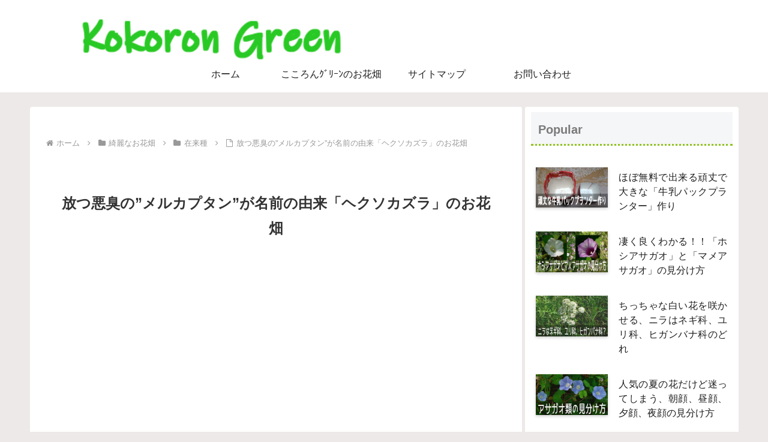

--- FILE ---
content_type: text/html; charset=utf-8
request_url: https://www.google.com/recaptcha/api2/anchor?ar=1&k=6LcrZ9EZAAAAAKp6sR2gTsikASTwt77Aly8D3G5i&co=aHR0cHM6Ly93d3cuaGFuYXp1a2kubmV0OjQ0Mw..&hl=en&v=PoyoqOPhxBO7pBk68S4YbpHZ&size=invisible&anchor-ms=20000&execute-ms=30000&cb=7atck1e8jgaa
body_size: 48693
content:
<!DOCTYPE HTML><html dir="ltr" lang="en"><head><meta http-equiv="Content-Type" content="text/html; charset=UTF-8">
<meta http-equiv="X-UA-Compatible" content="IE=edge">
<title>reCAPTCHA</title>
<style type="text/css">
/* cyrillic-ext */
@font-face {
  font-family: 'Roboto';
  font-style: normal;
  font-weight: 400;
  font-stretch: 100%;
  src: url(//fonts.gstatic.com/s/roboto/v48/KFO7CnqEu92Fr1ME7kSn66aGLdTylUAMa3GUBHMdazTgWw.woff2) format('woff2');
  unicode-range: U+0460-052F, U+1C80-1C8A, U+20B4, U+2DE0-2DFF, U+A640-A69F, U+FE2E-FE2F;
}
/* cyrillic */
@font-face {
  font-family: 'Roboto';
  font-style: normal;
  font-weight: 400;
  font-stretch: 100%;
  src: url(//fonts.gstatic.com/s/roboto/v48/KFO7CnqEu92Fr1ME7kSn66aGLdTylUAMa3iUBHMdazTgWw.woff2) format('woff2');
  unicode-range: U+0301, U+0400-045F, U+0490-0491, U+04B0-04B1, U+2116;
}
/* greek-ext */
@font-face {
  font-family: 'Roboto';
  font-style: normal;
  font-weight: 400;
  font-stretch: 100%;
  src: url(//fonts.gstatic.com/s/roboto/v48/KFO7CnqEu92Fr1ME7kSn66aGLdTylUAMa3CUBHMdazTgWw.woff2) format('woff2');
  unicode-range: U+1F00-1FFF;
}
/* greek */
@font-face {
  font-family: 'Roboto';
  font-style: normal;
  font-weight: 400;
  font-stretch: 100%;
  src: url(//fonts.gstatic.com/s/roboto/v48/KFO7CnqEu92Fr1ME7kSn66aGLdTylUAMa3-UBHMdazTgWw.woff2) format('woff2');
  unicode-range: U+0370-0377, U+037A-037F, U+0384-038A, U+038C, U+038E-03A1, U+03A3-03FF;
}
/* math */
@font-face {
  font-family: 'Roboto';
  font-style: normal;
  font-weight: 400;
  font-stretch: 100%;
  src: url(//fonts.gstatic.com/s/roboto/v48/KFO7CnqEu92Fr1ME7kSn66aGLdTylUAMawCUBHMdazTgWw.woff2) format('woff2');
  unicode-range: U+0302-0303, U+0305, U+0307-0308, U+0310, U+0312, U+0315, U+031A, U+0326-0327, U+032C, U+032F-0330, U+0332-0333, U+0338, U+033A, U+0346, U+034D, U+0391-03A1, U+03A3-03A9, U+03B1-03C9, U+03D1, U+03D5-03D6, U+03F0-03F1, U+03F4-03F5, U+2016-2017, U+2034-2038, U+203C, U+2040, U+2043, U+2047, U+2050, U+2057, U+205F, U+2070-2071, U+2074-208E, U+2090-209C, U+20D0-20DC, U+20E1, U+20E5-20EF, U+2100-2112, U+2114-2115, U+2117-2121, U+2123-214F, U+2190, U+2192, U+2194-21AE, U+21B0-21E5, U+21F1-21F2, U+21F4-2211, U+2213-2214, U+2216-22FF, U+2308-230B, U+2310, U+2319, U+231C-2321, U+2336-237A, U+237C, U+2395, U+239B-23B7, U+23D0, U+23DC-23E1, U+2474-2475, U+25AF, U+25B3, U+25B7, U+25BD, U+25C1, U+25CA, U+25CC, U+25FB, U+266D-266F, U+27C0-27FF, U+2900-2AFF, U+2B0E-2B11, U+2B30-2B4C, U+2BFE, U+3030, U+FF5B, U+FF5D, U+1D400-1D7FF, U+1EE00-1EEFF;
}
/* symbols */
@font-face {
  font-family: 'Roboto';
  font-style: normal;
  font-weight: 400;
  font-stretch: 100%;
  src: url(//fonts.gstatic.com/s/roboto/v48/KFO7CnqEu92Fr1ME7kSn66aGLdTylUAMaxKUBHMdazTgWw.woff2) format('woff2');
  unicode-range: U+0001-000C, U+000E-001F, U+007F-009F, U+20DD-20E0, U+20E2-20E4, U+2150-218F, U+2190, U+2192, U+2194-2199, U+21AF, U+21E6-21F0, U+21F3, U+2218-2219, U+2299, U+22C4-22C6, U+2300-243F, U+2440-244A, U+2460-24FF, U+25A0-27BF, U+2800-28FF, U+2921-2922, U+2981, U+29BF, U+29EB, U+2B00-2BFF, U+4DC0-4DFF, U+FFF9-FFFB, U+10140-1018E, U+10190-1019C, U+101A0, U+101D0-101FD, U+102E0-102FB, U+10E60-10E7E, U+1D2C0-1D2D3, U+1D2E0-1D37F, U+1F000-1F0FF, U+1F100-1F1AD, U+1F1E6-1F1FF, U+1F30D-1F30F, U+1F315, U+1F31C, U+1F31E, U+1F320-1F32C, U+1F336, U+1F378, U+1F37D, U+1F382, U+1F393-1F39F, U+1F3A7-1F3A8, U+1F3AC-1F3AF, U+1F3C2, U+1F3C4-1F3C6, U+1F3CA-1F3CE, U+1F3D4-1F3E0, U+1F3ED, U+1F3F1-1F3F3, U+1F3F5-1F3F7, U+1F408, U+1F415, U+1F41F, U+1F426, U+1F43F, U+1F441-1F442, U+1F444, U+1F446-1F449, U+1F44C-1F44E, U+1F453, U+1F46A, U+1F47D, U+1F4A3, U+1F4B0, U+1F4B3, U+1F4B9, U+1F4BB, U+1F4BF, U+1F4C8-1F4CB, U+1F4D6, U+1F4DA, U+1F4DF, U+1F4E3-1F4E6, U+1F4EA-1F4ED, U+1F4F7, U+1F4F9-1F4FB, U+1F4FD-1F4FE, U+1F503, U+1F507-1F50B, U+1F50D, U+1F512-1F513, U+1F53E-1F54A, U+1F54F-1F5FA, U+1F610, U+1F650-1F67F, U+1F687, U+1F68D, U+1F691, U+1F694, U+1F698, U+1F6AD, U+1F6B2, U+1F6B9-1F6BA, U+1F6BC, U+1F6C6-1F6CF, U+1F6D3-1F6D7, U+1F6E0-1F6EA, U+1F6F0-1F6F3, U+1F6F7-1F6FC, U+1F700-1F7FF, U+1F800-1F80B, U+1F810-1F847, U+1F850-1F859, U+1F860-1F887, U+1F890-1F8AD, U+1F8B0-1F8BB, U+1F8C0-1F8C1, U+1F900-1F90B, U+1F93B, U+1F946, U+1F984, U+1F996, U+1F9E9, U+1FA00-1FA6F, U+1FA70-1FA7C, U+1FA80-1FA89, U+1FA8F-1FAC6, U+1FACE-1FADC, U+1FADF-1FAE9, U+1FAF0-1FAF8, U+1FB00-1FBFF;
}
/* vietnamese */
@font-face {
  font-family: 'Roboto';
  font-style: normal;
  font-weight: 400;
  font-stretch: 100%;
  src: url(//fonts.gstatic.com/s/roboto/v48/KFO7CnqEu92Fr1ME7kSn66aGLdTylUAMa3OUBHMdazTgWw.woff2) format('woff2');
  unicode-range: U+0102-0103, U+0110-0111, U+0128-0129, U+0168-0169, U+01A0-01A1, U+01AF-01B0, U+0300-0301, U+0303-0304, U+0308-0309, U+0323, U+0329, U+1EA0-1EF9, U+20AB;
}
/* latin-ext */
@font-face {
  font-family: 'Roboto';
  font-style: normal;
  font-weight: 400;
  font-stretch: 100%;
  src: url(//fonts.gstatic.com/s/roboto/v48/KFO7CnqEu92Fr1ME7kSn66aGLdTylUAMa3KUBHMdazTgWw.woff2) format('woff2');
  unicode-range: U+0100-02BA, U+02BD-02C5, U+02C7-02CC, U+02CE-02D7, U+02DD-02FF, U+0304, U+0308, U+0329, U+1D00-1DBF, U+1E00-1E9F, U+1EF2-1EFF, U+2020, U+20A0-20AB, U+20AD-20C0, U+2113, U+2C60-2C7F, U+A720-A7FF;
}
/* latin */
@font-face {
  font-family: 'Roboto';
  font-style: normal;
  font-weight: 400;
  font-stretch: 100%;
  src: url(//fonts.gstatic.com/s/roboto/v48/KFO7CnqEu92Fr1ME7kSn66aGLdTylUAMa3yUBHMdazQ.woff2) format('woff2');
  unicode-range: U+0000-00FF, U+0131, U+0152-0153, U+02BB-02BC, U+02C6, U+02DA, U+02DC, U+0304, U+0308, U+0329, U+2000-206F, U+20AC, U+2122, U+2191, U+2193, U+2212, U+2215, U+FEFF, U+FFFD;
}
/* cyrillic-ext */
@font-face {
  font-family: 'Roboto';
  font-style: normal;
  font-weight: 500;
  font-stretch: 100%;
  src: url(//fonts.gstatic.com/s/roboto/v48/KFO7CnqEu92Fr1ME7kSn66aGLdTylUAMa3GUBHMdazTgWw.woff2) format('woff2');
  unicode-range: U+0460-052F, U+1C80-1C8A, U+20B4, U+2DE0-2DFF, U+A640-A69F, U+FE2E-FE2F;
}
/* cyrillic */
@font-face {
  font-family: 'Roboto';
  font-style: normal;
  font-weight: 500;
  font-stretch: 100%;
  src: url(//fonts.gstatic.com/s/roboto/v48/KFO7CnqEu92Fr1ME7kSn66aGLdTylUAMa3iUBHMdazTgWw.woff2) format('woff2');
  unicode-range: U+0301, U+0400-045F, U+0490-0491, U+04B0-04B1, U+2116;
}
/* greek-ext */
@font-face {
  font-family: 'Roboto';
  font-style: normal;
  font-weight: 500;
  font-stretch: 100%;
  src: url(//fonts.gstatic.com/s/roboto/v48/KFO7CnqEu92Fr1ME7kSn66aGLdTylUAMa3CUBHMdazTgWw.woff2) format('woff2');
  unicode-range: U+1F00-1FFF;
}
/* greek */
@font-face {
  font-family: 'Roboto';
  font-style: normal;
  font-weight: 500;
  font-stretch: 100%;
  src: url(//fonts.gstatic.com/s/roboto/v48/KFO7CnqEu92Fr1ME7kSn66aGLdTylUAMa3-UBHMdazTgWw.woff2) format('woff2');
  unicode-range: U+0370-0377, U+037A-037F, U+0384-038A, U+038C, U+038E-03A1, U+03A3-03FF;
}
/* math */
@font-face {
  font-family: 'Roboto';
  font-style: normal;
  font-weight: 500;
  font-stretch: 100%;
  src: url(//fonts.gstatic.com/s/roboto/v48/KFO7CnqEu92Fr1ME7kSn66aGLdTylUAMawCUBHMdazTgWw.woff2) format('woff2');
  unicode-range: U+0302-0303, U+0305, U+0307-0308, U+0310, U+0312, U+0315, U+031A, U+0326-0327, U+032C, U+032F-0330, U+0332-0333, U+0338, U+033A, U+0346, U+034D, U+0391-03A1, U+03A3-03A9, U+03B1-03C9, U+03D1, U+03D5-03D6, U+03F0-03F1, U+03F4-03F5, U+2016-2017, U+2034-2038, U+203C, U+2040, U+2043, U+2047, U+2050, U+2057, U+205F, U+2070-2071, U+2074-208E, U+2090-209C, U+20D0-20DC, U+20E1, U+20E5-20EF, U+2100-2112, U+2114-2115, U+2117-2121, U+2123-214F, U+2190, U+2192, U+2194-21AE, U+21B0-21E5, U+21F1-21F2, U+21F4-2211, U+2213-2214, U+2216-22FF, U+2308-230B, U+2310, U+2319, U+231C-2321, U+2336-237A, U+237C, U+2395, U+239B-23B7, U+23D0, U+23DC-23E1, U+2474-2475, U+25AF, U+25B3, U+25B7, U+25BD, U+25C1, U+25CA, U+25CC, U+25FB, U+266D-266F, U+27C0-27FF, U+2900-2AFF, U+2B0E-2B11, U+2B30-2B4C, U+2BFE, U+3030, U+FF5B, U+FF5D, U+1D400-1D7FF, U+1EE00-1EEFF;
}
/* symbols */
@font-face {
  font-family: 'Roboto';
  font-style: normal;
  font-weight: 500;
  font-stretch: 100%;
  src: url(//fonts.gstatic.com/s/roboto/v48/KFO7CnqEu92Fr1ME7kSn66aGLdTylUAMaxKUBHMdazTgWw.woff2) format('woff2');
  unicode-range: U+0001-000C, U+000E-001F, U+007F-009F, U+20DD-20E0, U+20E2-20E4, U+2150-218F, U+2190, U+2192, U+2194-2199, U+21AF, U+21E6-21F0, U+21F3, U+2218-2219, U+2299, U+22C4-22C6, U+2300-243F, U+2440-244A, U+2460-24FF, U+25A0-27BF, U+2800-28FF, U+2921-2922, U+2981, U+29BF, U+29EB, U+2B00-2BFF, U+4DC0-4DFF, U+FFF9-FFFB, U+10140-1018E, U+10190-1019C, U+101A0, U+101D0-101FD, U+102E0-102FB, U+10E60-10E7E, U+1D2C0-1D2D3, U+1D2E0-1D37F, U+1F000-1F0FF, U+1F100-1F1AD, U+1F1E6-1F1FF, U+1F30D-1F30F, U+1F315, U+1F31C, U+1F31E, U+1F320-1F32C, U+1F336, U+1F378, U+1F37D, U+1F382, U+1F393-1F39F, U+1F3A7-1F3A8, U+1F3AC-1F3AF, U+1F3C2, U+1F3C4-1F3C6, U+1F3CA-1F3CE, U+1F3D4-1F3E0, U+1F3ED, U+1F3F1-1F3F3, U+1F3F5-1F3F7, U+1F408, U+1F415, U+1F41F, U+1F426, U+1F43F, U+1F441-1F442, U+1F444, U+1F446-1F449, U+1F44C-1F44E, U+1F453, U+1F46A, U+1F47D, U+1F4A3, U+1F4B0, U+1F4B3, U+1F4B9, U+1F4BB, U+1F4BF, U+1F4C8-1F4CB, U+1F4D6, U+1F4DA, U+1F4DF, U+1F4E3-1F4E6, U+1F4EA-1F4ED, U+1F4F7, U+1F4F9-1F4FB, U+1F4FD-1F4FE, U+1F503, U+1F507-1F50B, U+1F50D, U+1F512-1F513, U+1F53E-1F54A, U+1F54F-1F5FA, U+1F610, U+1F650-1F67F, U+1F687, U+1F68D, U+1F691, U+1F694, U+1F698, U+1F6AD, U+1F6B2, U+1F6B9-1F6BA, U+1F6BC, U+1F6C6-1F6CF, U+1F6D3-1F6D7, U+1F6E0-1F6EA, U+1F6F0-1F6F3, U+1F6F7-1F6FC, U+1F700-1F7FF, U+1F800-1F80B, U+1F810-1F847, U+1F850-1F859, U+1F860-1F887, U+1F890-1F8AD, U+1F8B0-1F8BB, U+1F8C0-1F8C1, U+1F900-1F90B, U+1F93B, U+1F946, U+1F984, U+1F996, U+1F9E9, U+1FA00-1FA6F, U+1FA70-1FA7C, U+1FA80-1FA89, U+1FA8F-1FAC6, U+1FACE-1FADC, U+1FADF-1FAE9, U+1FAF0-1FAF8, U+1FB00-1FBFF;
}
/* vietnamese */
@font-face {
  font-family: 'Roboto';
  font-style: normal;
  font-weight: 500;
  font-stretch: 100%;
  src: url(//fonts.gstatic.com/s/roboto/v48/KFO7CnqEu92Fr1ME7kSn66aGLdTylUAMa3OUBHMdazTgWw.woff2) format('woff2');
  unicode-range: U+0102-0103, U+0110-0111, U+0128-0129, U+0168-0169, U+01A0-01A1, U+01AF-01B0, U+0300-0301, U+0303-0304, U+0308-0309, U+0323, U+0329, U+1EA0-1EF9, U+20AB;
}
/* latin-ext */
@font-face {
  font-family: 'Roboto';
  font-style: normal;
  font-weight: 500;
  font-stretch: 100%;
  src: url(//fonts.gstatic.com/s/roboto/v48/KFO7CnqEu92Fr1ME7kSn66aGLdTylUAMa3KUBHMdazTgWw.woff2) format('woff2');
  unicode-range: U+0100-02BA, U+02BD-02C5, U+02C7-02CC, U+02CE-02D7, U+02DD-02FF, U+0304, U+0308, U+0329, U+1D00-1DBF, U+1E00-1E9F, U+1EF2-1EFF, U+2020, U+20A0-20AB, U+20AD-20C0, U+2113, U+2C60-2C7F, U+A720-A7FF;
}
/* latin */
@font-face {
  font-family: 'Roboto';
  font-style: normal;
  font-weight: 500;
  font-stretch: 100%;
  src: url(//fonts.gstatic.com/s/roboto/v48/KFO7CnqEu92Fr1ME7kSn66aGLdTylUAMa3yUBHMdazQ.woff2) format('woff2');
  unicode-range: U+0000-00FF, U+0131, U+0152-0153, U+02BB-02BC, U+02C6, U+02DA, U+02DC, U+0304, U+0308, U+0329, U+2000-206F, U+20AC, U+2122, U+2191, U+2193, U+2212, U+2215, U+FEFF, U+FFFD;
}
/* cyrillic-ext */
@font-face {
  font-family: 'Roboto';
  font-style: normal;
  font-weight: 900;
  font-stretch: 100%;
  src: url(//fonts.gstatic.com/s/roboto/v48/KFO7CnqEu92Fr1ME7kSn66aGLdTylUAMa3GUBHMdazTgWw.woff2) format('woff2');
  unicode-range: U+0460-052F, U+1C80-1C8A, U+20B4, U+2DE0-2DFF, U+A640-A69F, U+FE2E-FE2F;
}
/* cyrillic */
@font-face {
  font-family: 'Roboto';
  font-style: normal;
  font-weight: 900;
  font-stretch: 100%;
  src: url(//fonts.gstatic.com/s/roboto/v48/KFO7CnqEu92Fr1ME7kSn66aGLdTylUAMa3iUBHMdazTgWw.woff2) format('woff2');
  unicode-range: U+0301, U+0400-045F, U+0490-0491, U+04B0-04B1, U+2116;
}
/* greek-ext */
@font-face {
  font-family: 'Roboto';
  font-style: normal;
  font-weight: 900;
  font-stretch: 100%;
  src: url(//fonts.gstatic.com/s/roboto/v48/KFO7CnqEu92Fr1ME7kSn66aGLdTylUAMa3CUBHMdazTgWw.woff2) format('woff2');
  unicode-range: U+1F00-1FFF;
}
/* greek */
@font-face {
  font-family: 'Roboto';
  font-style: normal;
  font-weight: 900;
  font-stretch: 100%;
  src: url(//fonts.gstatic.com/s/roboto/v48/KFO7CnqEu92Fr1ME7kSn66aGLdTylUAMa3-UBHMdazTgWw.woff2) format('woff2');
  unicode-range: U+0370-0377, U+037A-037F, U+0384-038A, U+038C, U+038E-03A1, U+03A3-03FF;
}
/* math */
@font-face {
  font-family: 'Roboto';
  font-style: normal;
  font-weight: 900;
  font-stretch: 100%;
  src: url(//fonts.gstatic.com/s/roboto/v48/KFO7CnqEu92Fr1ME7kSn66aGLdTylUAMawCUBHMdazTgWw.woff2) format('woff2');
  unicode-range: U+0302-0303, U+0305, U+0307-0308, U+0310, U+0312, U+0315, U+031A, U+0326-0327, U+032C, U+032F-0330, U+0332-0333, U+0338, U+033A, U+0346, U+034D, U+0391-03A1, U+03A3-03A9, U+03B1-03C9, U+03D1, U+03D5-03D6, U+03F0-03F1, U+03F4-03F5, U+2016-2017, U+2034-2038, U+203C, U+2040, U+2043, U+2047, U+2050, U+2057, U+205F, U+2070-2071, U+2074-208E, U+2090-209C, U+20D0-20DC, U+20E1, U+20E5-20EF, U+2100-2112, U+2114-2115, U+2117-2121, U+2123-214F, U+2190, U+2192, U+2194-21AE, U+21B0-21E5, U+21F1-21F2, U+21F4-2211, U+2213-2214, U+2216-22FF, U+2308-230B, U+2310, U+2319, U+231C-2321, U+2336-237A, U+237C, U+2395, U+239B-23B7, U+23D0, U+23DC-23E1, U+2474-2475, U+25AF, U+25B3, U+25B7, U+25BD, U+25C1, U+25CA, U+25CC, U+25FB, U+266D-266F, U+27C0-27FF, U+2900-2AFF, U+2B0E-2B11, U+2B30-2B4C, U+2BFE, U+3030, U+FF5B, U+FF5D, U+1D400-1D7FF, U+1EE00-1EEFF;
}
/* symbols */
@font-face {
  font-family: 'Roboto';
  font-style: normal;
  font-weight: 900;
  font-stretch: 100%;
  src: url(//fonts.gstatic.com/s/roboto/v48/KFO7CnqEu92Fr1ME7kSn66aGLdTylUAMaxKUBHMdazTgWw.woff2) format('woff2');
  unicode-range: U+0001-000C, U+000E-001F, U+007F-009F, U+20DD-20E0, U+20E2-20E4, U+2150-218F, U+2190, U+2192, U+2194-2199, U+21AF, U+21E6-21F0, U+21F3, U+2218-2219, U+2299, U+22C4-22C6, U+2300-243F, U+2440-244A, U+2460-24FF, U+25A0-27BF, U+2800-28FF, U+2921-2922, U+2981, U+29BF, U+29EB, U+2B00-2BFF, U+4DC0-4DFF, U+FFF9-FFFB, U+10140-1018E, U+10190-1019C, U+101A0, U+101D0-101FD, U+102E0-102FB, U+10E60-10E7E, U+1D2C0-1D2D3, U+1D2E0-1D37F, U+1F000-1F0FF, U+1F100-1F1AD, U+1F1E6-1F1FF, U+1F30D-1F30F, U+1F315, U+1F31C, U+1F31E, U+1F320-1F32C, U+1F336, U+1F378, U+1F37D, U+1F382, U+1F393-1F39F, U+1F3A7-1F3A8, U+1F3AC-1F3AF, U+1F3C2, U+1F3C4-1F3C6, U+1F3CA-1F3CE, U+1F3D4-1F3E0, U+1F3ED, U+1F3F1-1F3F3, U+1F3F5-1F3F7, U+1F408, U+1F415, U+1F41F, U+1F426, U+1F43F, U+1F441-1F442, U+1F444, U+1F446-1F449, U+1F44C-1F44E, U+1F453, U+1F46A, U+1F47D, U+1F4A3, U+1F4B0, U+1F4B3, U+1F4B9, U+1F4BB, U+1F4BF, U+1F4C8-1F4CB, U+1F4D6, U+1F4DA, U+1F4DF, U+1F4E3-1F4E6, U+1F4EA-1F4ED, U+1F4F7, U+1F4F9-1F4FB, U+1F4FD-1F4FE, U+1F503, U+1F507-1F50B, U+1F50D, U+1F512-1F513, U+1F53E-1F54A, U+1F54F-1F5FA, U+1F610, U+1F650-1F67F, U+1F687, U+1F68D, U+1F691, U+1F694, U+1F698, U+1F6AD, U+1F6B2, U+1F6B9-1F6BA, U+1F6BC, U+1F6C6-1F6CF, U+1F6D3-1F6D7, U+1F6E0-1F6EA, U+1F6F0-1F6F3, U+1F6F7-1F6FC, U+1F700-1F7FF, U+1F800-1F80B, U+1F810-1F847, U+1F850-1F859, U+1F860-1F887, U+1F890-1F8AD, U+1F8B0-1F8BB, U+1F8C0-1F8C1, U+1F900-1F90B, U+1F93B, U+1F946, U+1F984, U+1F996, U+1F9E9, U+1FA00-1FA6F, U+1FA70-1FA7C, U+1FA80-1FA89, U+1FA8F-1FAC6, U+1FACE-1FADC, U+1FADF-1FAE9, U+1FAF0-1FAF8, U+1FB00-1FBFF;
}
/* vietnamese */
@font-face {
  font-family: 'Roboto';
  font-style: normal;
  font-weight: 900;
  font-stretch: 100%;
  src: url(//fonts.gstatic.com/s/roboto/v48/KFO7CnqEu92Fr1ME7kSn66aGLdTylUAMa3OUBHMdazTgWw.woff2) format('woff2');
  unicode-range: U+0102-0103, U+0110-0111, U+0128-0129, U+0168-0169, U+01A0-01A1, U+01AF-01B0, U+0300-0301, U+0303-0304, U+0308-0309, U+0323, U+0329, U+1EA0-1EF9, U+20AB;
}
/* latin-ext */
@font-face {
  font-family: 'Roboto';
  font-style: normal;
  font-weight: 900;
  font-stretch: 100%;
  src: url(//fonts.gstatic.com/s/roboto/v48/KFO7CnqEu92Fr1ME7kSn66aGLdTylUAMa3KUBHMdazTgWw.woff2) format('woff2');
  unicode-range: U+0100-02BA, U+02BD-02C5, U+02C7-02CC, U+02CE-02D7, U+02DD-02FF, U+0304, U+0308, U+0329, U+1D00-1DBF, U+1E00-1E9F, U+1EF2-1EFF, U+2020, U+20A0-20AB, U+20AD-20C0, U+2113, U+2C60-2C7F, U+A720-A7FF;
}
/* latin */
@font-face {
  font-family: 'Roboto';
  font-style: normal;
  font-weight: 900;
  font-stretch: 100%;
  src: url(//fonts.gstatic.com/s/roboto/v48/KFO7CnqEu92Fr1ME7kSn66aGLdTylUAMa3yUBHMdazQ.woff2) format('woff2');
  unicode-range: U+0000-00FF, U+0131, U+0152-0153, U+02BB-02BC, U+02C6, U+02DA, U+02DC, U+0304, U+0308, U+0329, U+2000-206F, U+20AC, U+2122, U+2191, U+2193, U+2212, U+2215, U+FEFF, U+FFFD;
}

</style>
<link rel="stylesheet" type="text/css" href="https://www.gstatic.com/recaptcha/releases/PoyoqOPhxBO7pBk68S4YbpHZ/styles__ltr.css">
<script nonce="6z330YF-JQTuRqwLdkHQ-w" type="text/javascript">window['__recaptcha_api'] = 'https://www.google.com/recaptcha/api2/';</script>
<script type="text/javascript" src="https://www.gstatic.com/recaptcha/releases/PoyoqOPhxBO7pBk68S4YbpHZ/recaptcha__en.js" nonce="6z330YF-JQTuRqwLdkHQ-w">
      
    </script></head>
<body><div id="rc-anchor-alert" class="rc-anchor-alert"></div>
<input type="hidden" id="recaptcha-token" value="[base64]">
<script type="text/javascript" nonce="6z330YF-JQTuRqwLdkHQ-w">
      recaptcha.anchor.Main.init("[\x22ainput\x22,[\x22bgdata\x22,\x22\x22,\[base64]/[base64]/[base64]/KE4oMTI0LHYsdi5HKSxMWihsLHYpKTpOKDEyNCx2LGwpLFYpLHYpLFQpKSxGKDE3MSx2KX0scjc9ZnVuY3Rpb24obCl7cmV0dXJuIGx9LEM9ZnVuY3Rpb24obCxWLHYpe04odixsLFYpLFZbYWtdPTI3OTZ9LG49ZnVuY3Rpb24obCxWKXtWLlg9KChWLlg/[base64]/[base64]/[base64]/[base64]/[base64]/[base64]/[base64]/[base64]/[base64]/[base64]/[base64]\\u003d\x22,\[base64]\\u003d\x22,\x22GsKQw7hTw4nCu8OAwq1bE8OzwqEdPcK4wqrDnsKCw7bCpjlRwoDCpg4GG8KJEMKVWcKqw6xCwqwvw7xVVFfCncO8E33CtsK4MF1Vw4bDkjw4aDTCiMOiw7QdwroXOxR/SsOgwqjDmFLDkMOcZsK8SMKGC8O0WG7CrMOKw7XDqSIFw6zDv8KJwqXDjSxTwpTCm8K/[base64]/CnMKzNj5WBk/DpUDCh8KpwpLDlyk1w4QEw5fDlA3DgMKew6HCmWBkw7BEw58PUsKIwrXDvCbDsGM6WUd+wrHCghDDgiXCux1pwqHCqBLCrUsMw40/[base64]/CqsO6ZAvClFHCqFMFwqvDg8KVPsKHY8KVw59RwqXDqMOzwq8ow5XCs8KPw4LCtSLDsXFEUsO/wroAOH7ChsK7w5fCicOiwobCmVnCpMOPw4bCsgbDn8Kow6HChsKtw7N+LwVXJcO/wpYDwpxAFMO2CxMMR8KnCVLDg8K8JMK1w5bCki/CpgV2Sk9jwqvDoC8fVWvCqsK4PgPDkMOdw5lEK23CqjXDucOmw5giw7LDtcOaXwfDm8OQw4g2bcKCwpXDuMKnOiMlSHrDkVkQwpxqIcKmKMOQwqAwwooJw7LCuMOFLMKzw6Zkwq3CucOBwpYAw5XCi2PDjsOfFVF+wr/CtUMEAsKjacO0wpLCtMOvw7HDpnfCssKXX34yw7vDhEnCqkPDjmjDu8KYwok1woTCvsO5wr1ZawxTCsO2TlcHwr/CgRF5VTFhSMOaY8Ouwp/DtiwtwpHDkCh6w6rDpcOnwptVwpTCjHTCi0zCnMK3QcK7EcOPw7oWwrxrwqXCtsODe1BnTSPChcKnw45Cw53CiCgtw7FLIMKGwrDDv8KYAMK1wovDncK/w4Mww6xqNHVhwpEVAQ/Cl1zDpsOtCF3CtGLDsxNMD8OtwqDDj0oPwoHCtMKUP19+w7nDsMOOXMKbMyHDsDnCjB4owqNNbD/CgcO1w4QufE7DpSHDrsOwO2DDh8KgBhRKEcK7Fg54wrnDl8OwX2sAw4hvQBs+w7k+IwzDgsKDwpozYsOuw7DCtMO3MSDCj8Okw4fDgjrDlsOSw7UAw7tLC2HClMKYD8OjZRjCh8KrH1rChMOzwqJ/fgk1w6UQHXdOQMOdwpdJwrLChcKRw5BcaxHCuXgOwpRew78zw4xDw7MPw6HCv8Oew6YgQcKRG33DisKcwptuwrrDnmnDmMOMw5EcEVBTw7XDmcK9w7VaCS1jw4/[base64]/DjMOmw47CgmTCg8OTWg0owqNyfX8Tw7NmflbDlBjChxofwr9Qw44Mwrxaw6YgwrnDigRJNcOFw5jDhxdXwrXCoUDDu8KoVcKiw73Dt8KVwoXDvsOmw4LDmSDCpG5aw5jCoWFOSMOfw48uwqPCogvCgcKofsORwobDo8O2DsKEwqRXPxLDqcOHHyZ/JG9OTHlsDkrCjMOkVWg0w7hAwrc7NRl6wpLDncOHUxZlYsKSHEdNYHMYWMOkXsO4UcKQCMKZwpEZw5ZhwpUQwqkfw65LRDwAGmVWwpAWcD7DrcKWw6dEwrTCq3zDm2DDmsKCw4XCnyzCnsOCWMKawrQPwobCgWEcMhcyEcKGaQg9MMKAJsK8aR/[base64]/woFWw5dZFsK0fQDDkC3DpsKxwoREwqjDi8OOC0XCqsKYw6rCt11+aMKPw5Q3w6vCscKiVsOsHzPCrXHCqS7DiVgrN8KhVyzCsMKFwqFgwrgYRsKgwoLCjh/DicOLK23CoH4RKMK3X8KPEFrCrSfCtEbDvlFGbMK3wpXDiQRiOU5xeDxOUk9ow6JALifDtWnDmMKLw5nCsWQzTVLDjwgKGFnCrcO8w5AfQsKnR1o/wphxXF1Tw6PDpMOrw4zCqycKwqpJcBYwwr9Qw5jCqDJ0woVhBsKPwqjCksO3w40bw5pYKMOowojDt8KNKsOXwrjDkUfDhBDCscOMwrnDlzcZFTZuwqrDvA/[base64]/DjFHCiHkHQ8Kzw53DqcOJw5fDvRpvBsKAT2shwrYZw67Dv1fCp8K2w740w5HClsOOeMO5SsK5ScK7Q8OSwqciQsOrKUc/J8KYw4jChsOfwqLCp8KCw7/CusOCFWlhPmjCpcOaSmhRS0ciVDRfw7TCv8KKBlbCkMOBLnDDhFdRwosyw57Cg8KAw5NkLcOKwrs0fBTCocOUw4hsOBjDhSd0w7fCncOWw67CtyzCiCHDgMKawrImw4ENWTIPw4fClQ/Ds8KXwqVHw4jCoMOURcOowqxpwqFgwqfCtVPDucOPKljDgsOUw6rDucO9XsKOw4VFwrcMQXA/PzsnGm/[base64]/DuWbChcKgw6Ilw5jDoXBNGMOtw58Pw4XCmTzCigHDlsOAw4HCqzbDicOHwrPDoVPDicOfw7XCssKnwrzDqXMOQ8OJwpscwqbDpsOkdTPDssKTWGTCr1vDnB9xwpXDrx/[base64]/w4MGYcK6wqDDk0owIV3DkkPDmsK2w67Dpy4/[base64]/CpMK4wowDw6Uxw6fCk8OKw5hhSWMyScKqw6oAOsO2wp4RwptUwpNoAsKoWHPCg8OQPMODAMO/NBrCnsONwp3CmMO7Tkxbw73DgTshKF/CnhPDhAEbw6TDmyLCjQQAYX3Ct0sgw4PDusOAw7LCtXAsw6XCqMOXw7zCqX40f8Kdw7h4w4B/bMOkBw3DssOWDsK8ElfClcKLwoJUwpQEJcK3w7fCihxxw4zDrMOLDhXCmgcnwo1XwrDDtcOQw5gswpzDil8Swpkpw4cRZ3nCicOmVMONO8OzFcKCfMKyOFJ/b118Zl3Cn8OIw43CmFZSwplAwoXDp8O+acKjwqvDtCoDwp06SnHDrX/Dmz4Zw5kICBLDiQIaw65Jw5R0KcKqY3J4w7QqIsOUa1grw5hUw7fCuGA/w5J/[base64]/LcKNOMK/w6DDlR1ewqdBw60IwqY5w5TDmMKuwr/DsGzDrlfDuHdOW8OORsOywqlNw43Dt1DDucOmD8KRwpgqVxsCw7AOwrQgTMKuw7g1NCQ/w7vCmEsvRcOdZ3jChwVQw6o6bwzDuMORVsOAw57CnGoIw7bCqMKRKinDgFAMw7gdAcOBYsOZXFZsCsK2w4DDkcO5Ei5jaT8VwqnCgHbDqFrDtsK1SQ83XMKVD8OLw411KMOqwrDCi3XDl1LCuzTCumpmwrdSf2Vsw6rCgMKjSj/CvMOdw7TCvzN1woccwpTDjFDCv8KmM8KzwpTDoMKAw5jCqFvDkcKzwrJpP37DnMKew5nDuGlVwoJNekDDpgFzQsO2w6DDtk5Sw5x8e0/DlcKjL0pfY2I2wonCtMOpBHHDrTRNwrwjw7XCo8OuQsKWNcKRw6BVwrVJN8K+w6jCsMKkVBfCrWzDs1sGwpvChCJ6EMK7RS5RYBBCw5zDpsKjOzMPQT/CrsO2wpVXwojDncOGb8OdHsKPw7PCjANnA1jDsgMPwqE0woLDqcOpWhF0wrzCmxVew6fCsMOTAsOVccOBeAtpwrTDoxfClUXCnm52VcKWw4pPXw0Ewp51cDvDvQsYUsOSwrTCrT40w4XCkiTDmMKbwozDmmrDjcKlAcOWw77Ch3PCkcOfw5bDjx/[base64]/[base64]/CmcO+EsOXMW10wqjDrsOgfsKjwqoZIMOAOyrCr8Kdw5bCqX/DpmtHw4bDlMOgw4t0fw9rM8KSOhjCkxHDh20cwpHCkcOuw5XDvyPDoi5EFS1IWcKqwpgtBcOhw5JfwoUNMMKBwpHDqsOQw5ovwpLCugVOVR7Cq8O+w4RMXcKnwqfCgMKNw6/CuigawqRdaSMIaXIww6B1wrJow5JDGcKlCMODwrzDokhPHsOHw5jDjcOAOF5Rw5DCulPDpBbDmDfCgsK6diZCMcOQZcOhw6QFw7LCm1DCusOhw5LCsMORw5RKU09DfcOjBD7Cn8OLIyQrw5k2wrLDg8O1w5TClcO3wr/CsRBrw4/DpMOgwopiwrLCmSVHwr3DpsKgw4lRwpAJBMKWGMKXw47DiFlfYi5/wqPDpcK6wpfCqmrDtE7DoS3CtXXCtivDj00mw6INWR/DscKGw4fDl8KNwpt/[base64]/Dt13CiCQqwrnCt8KRN8OFw4Qxw5VGwqHCnsO5fMOoMGLCnMOEw5HDgwnCll3DqMKww7E/BcOkZXwCRsKWbsKHAMKZGGQOFsK+wrUQMlXDl8KlW8K+w7k9wp0qNWtjw4lowoTDtcKZLMK7wo4LwqzDpsO4wpLCjk4eAMKhwqXDnUDDhcO/w7U6wqldwpbCm8O/w7LCsxY5w6ZHwroOwpnCmETChCAdbVNgOsKQwogiR8O9w5LDknzDrsOGw5FOY8O/T2jCusKqJScQSx0Ow7R0w59lVELDr8OKeFfDvsKEdkk/wqVsCMOswr7CriTCm3fCsC3Dp8K6w5fDvsOVcMOGE0bDtS4Rw55zbcOVw5sdw5RSFsOMDzHDs8KxRsOaw6bDmsOwAB0QBcOiwqzDpm4vwqzCtx3Cr8OKEMOkHibDghbDmyPCscOjNCDDiQ4owpd6AkZxFMOaw6FBIsKqw6PDo3LCiHPCrcKkw7/DthV0w5XDoSdqNsOawqrDqhjCqxhawpXCv1w3wqHCucKORcOuaMOvw6fCq191URTDoXVlwpU0XR/CnU0Iw7bCr8O/RyE4w51gwqRdw7gnwqsLc8OgVsOgw7BhwpknHFjDtF57EMK9wqrCtQAIwpg1wpHDicOTDcK5P8O/Bl4mw4A0woLCrcO9YsKVCk5tOMOiNxfDgE/[base64]/YHbCgMODFcKFFcK+JsKzWsK7wpcuw5ZkXRYvdh0aw7TDiFvDjFpRwoXCqcOuKAlaIi7Dn8OOAgNYb8K9MhXCj8KGFSYowrY5w6jCkcKZV1vClG/[base64]/CrMKsw6kkbWRdNgrCvcKQEsKuQcKLwrDDtcKjBhXChH/DhSohw7fDk8O5fmbCjDMHYFTDkik0w4l+EsOjWT7Dsh3DusK8f0wMOXTCvD0Iw50/e0IIwpdGwokXMBTCuMOEw67Dim4INsOVH8KIW8OcC0ASHMO3McKXw6IHw4HCsA57NRTDlCATAMK1C1pXGgggP2sONBrCtWfDsG7DmCoqwrZOw4BdRcKmJEcoJsKbwqfCiMOfw7vDt2Fqw5IlQsK9W8OyVF/CpmZYw652FGzDuijCjMOow7DCoG55dxDDthpgRsO8wp5YCTlKS0lNTkVvHWrCs1LCs8KoFB3DrxbDnTjDvQbDtD/DrjTCvxjDtsOCKcKnMmbDs8OKQ0YRMDdZPhPCnGEtZx5UZcKgw7bDuMOTSMOmf8O2EcK4e3IjZH9cw4rDgMKzJU5Fwo/DpkvCp8K9woHDlFDDo1oxw4wawq0lOMOywrrChnd0wpPDtGfCgsOcK8Otw7U5IMK3Wi5kBMK7w5dpwrvDmwjDk8OPw5vDlMKkwqoGwpjCmVfDssKibcKqw5PCqMOnwpTCqk/CpVx7UxXCtyogw6cXw7rCljzDkMK6w4zDvBBcLsKFw7/[base64]/Ctj7Cqy7CjlrDvUfDv1rClT8xGmTCt8O6C8KzwofCicOmEyAdwrHDqMOuwoIKfh07CcKOwq5EKMOww7Vqwq3CncKpGXMewrXCpwdaw6bDhEQVwrMMwod/QHPCjcOhw5XCrsOPcRTCu2PCk8K4F8ORw5lOdWHDgVHDiFQnAMO8w49aU8KOOyTCtXDDkjVkw5pNKRPDpMKJwpQ/wqbDl2XDqmB9GSVjKMOHCysIw4JkMcO+w6dYwp9beEwpw44gw7XDicOIH8Oww4bCmhfDr2sjdF/DgsKIBB9fw4nCnQDCicKpwrQtTmHCgsOBbz7DtcOYRW8pQMOqVMOGw41gfX7DksOkw5jCoiDCvcO7QMKGesK/W8O/[base64]/dMOVVU0rTsKFwpHCpwwUP8KoXMKMEcO8EmLCtAjDs8KEwpPDm8Oqwq7DpsOfE8KrwrgOCsKUwq06wqHCl3gMwpZnwq/[base64]/[base64]/wqTDmsKowoYtDMKow4dPA8KCwoYqC8Kvwq/CgMKXcMO7O8Kvw7/CuUfDrcK3w6o0I8O/asKzccOGwqrDvsOKD8OnMBDDmit/w7ZHwqPCu8OgJ8O/Q8O7HsOYTCwoSlDCryLDnsKzPxx4w7Mhw6XDg2FXFSrCrkR1ecOYcsKhw5nDvsOswojCqgzClCrDlF94w53CgwHClcOYw5vDtD7Ds8KdwrlWw6pyw6Izw4c0ORXDrBjDvGA2w57CmTlWLsOqwoAUw4pKM8KDw53CssOJGcKywqzDs03ClT/DgwnDm8K5DmUgwqMsHU0FwrLDkkUePAHCjsKtKcKlA1PDlMOmQcOTQsKYTAbDuh3CuMKgfGsbfsOLN8Kfwq/DkUDDvGkFwqvDhMOfZcO0w5LCm3rCjcOOw6DCscKFLsOswqDDjhtWw7F1HMOww4HDvVhEW1/Dvhl1w43CiMKJVsOLw6jCgMKjPMKmwqdpSsO2M8KfEcKMSTA+wo86wpM/wosPwpHDtjRkwo5jd3/CvAs1wqDDsMOqG186eX4qexbDrsKjwqjDrB0rw5kEIkkvFF8hwqtncQENEXpWV3/Cm21Iw7/CtnPDu8Kpw7DCikRJGFQmwqLDjlbCnsOVw40ew7pLw5/[base64]/CtzvDvRlcw5bCoMKvw5oBwr3Djk7DqXHDgFFcR2YEV8KeTcOZEsOnw70+wp4HLhPDi2g0w7RQCFjDk8OawppaM8O3wqsafgFRwrRtw7QMF8OiTx7Dqm8SSsOYW1AWbsK4wocTw4fDm8ObWzfDuDPDsRHCs8OFbB/CvMOcw47DkljCisOGwrDDsTVWw6LCoMOSYBp/[base64]/DqgTDqUnDrVPCo8OWwop8w4Ujw4jCpD3DnRdYwpV0NTLDhsKdBTLDhsOxPDHCucOvQMK+Sk/DksKMwqDDngo5AsKnw4PCoQlqw7x5wrfCkwc3w5VvUGdvLsOXwrVuwoMYw50sUFJJw5JtwpJOZT8RDMOqw7PDkmtAw5hgYTQRdkvDh8Oww7YPZMO1EcOZF8KFO8KQwqfCpR4Nw7HDgsKdJMKNwrURDcO+UwF3D00VwqtrwrtpFsOOAWPDmAIgEcOjwo/Dt8KMw58gBTfDisOwUFVSKMKhwp/Cr8Kpw4DCn8OdwovDu8O6w7DCm0lNQsKTwpQNVwknw4TDtivDjcOaw6fDvMOCbsOgw7rCssKbwqfCvx1owqEVbMObwot4w7EewofDssKiJGnCgAnChBAJw4csK8O0w4jCv8K6fMK4w4jCssKuwq18ACfDn8KZwqzCtsOMP37DqEUuwqXDoTd/w6TChmvCo3hZYQZmXsOPJgBPcnfDjn/CmcODwqjCs8O4BRHCskjCojUYUDbCqsOow7lXw79BwrFRwoxCbDDCplPDvMOnccO4CcKybT4Jwr/CgnQLw5/ChH/CpsOfbcOFfkPCoMOzwr7DtsKuw78Ow6nCosKUwqfCkFA5wrJ6FVfDiMKvw6bCmsKyTDktFyEwwrcGMMKJwoEYfcOUwpPDr8OgwprDv8Ktw5dnwq/[base64]/CswdKYcOMDVjDik4+QkvDgcKGZ3zCgsOFw4xzwo/CrsKYFMK/In/DmcOPIUFKOF4XfsOKIyBTw598QcO8w6LCj1pALWvCrg/CjEk4DsKXw7pLRW1KaTHCsMOqw6sMJcOxXMO6eUdBw4xnwpvCoRzCmMKsw5PDpcKRw7rDvxYUw6nCsVVow57DtMKlRsOXw4jCtcK9IxDDrcK+E8K/OsKNwo9mBcOgNVvDkcOYVgzDq8Odw7LDk8O2c8KOw67DpWbCrMOLD8Krwpc9IxjChsOsKsK9w7VgwoU3wrYHOMOtDFwtwocsw4s3EMK8w6XCnkMsR8OdcgB8wp/DrMOkwpk+w6gmw7kSwrDDr8O8FcO/C8OYwp92wqbClH/CnsObTWFzTsO4DsKwVg1lVXzDnsOpXcKhw4Z1OMKawr4+wptQwroyTsKjwp/[base64]/w7LCjsOGw6wuZMKgYmrCvwTCtxvDusKFw4DCjF/ChcKFWx9xfCnCnTDCksO8HMOkXnzCuMKNPHMyAcOmdVjCisKSMMOHw7B8YGI4w7TDrMKvwp3DjQUowrfDp8KVNcKcf8OlX2TDlEZBZw7DoEPCrwPDkQ0VwrdrP8Otw5hUFsOtXMK3GMOOwpdpOi/Dk8Kbw5JMKsO4w59KwrXCvUtrw4nDk2obRSVxNy7Ct8K5w5Ndwq/DhsOpw5xOwp3DpFEsw4AGX8KgY8OVWsKCwpTCicKrCgbCg3YUwpI6woUXwp0uw5xcKcOhwo7CoxIXOsOOLGPDtcKMCn3DkkR/YVXDvjHDkHfDscKYw51pwqpPbDjDuiQmwrfCgcKcw7laZsK1ZQPDuTnDmcOOw48FdMKRw5NvRMOAwpfCpcO/w5nDncKbwrt+w7IrccOxwpsuwq3CrjUbBMKMw4/DiCZewrLDmsODIhgZw4Jyw6DDosKfwp0zfMKmwqRNw7nDp8OqGcODKcOPw5FOGRzCg8Kuw4hKCD3DukHClg8Rw4LCk2gzwrbCncOrEMKxJCISwoTDnMOwAxbCvsO9EXnDgBbDqAzCtX4wfsOsM8KnaMOjw4x7wqoZwqXDn8Kxwq/CphzCsMOXwqIww5PCmwLDgVZ8aAw+FWfCmcKtwqRfHMOnwpwKwrcZwqkWQcKiw67CnMK1ZTxzKMOzwpRew6HCsCdaE8OsRX7ChsOiNsKzd8O5w5VXw6xpXcOGNsKiE8OOw7HCksKuw5LDnMO1Ji/[base64]/Cq8KXCAXDijzDusKwSMOrYVU/[base64]/wqkEWMKAwoQzCRrDn8KTNsKQw6/Cs8OHLsKADH3CqHhkw75xEx3CnCgxCsKmwqLDvUHDnTNwBcOqXXrCuDPChMOmRcOYwqbDlHlyA8OlHsKswqcTw53DiSvDrDU8wrDDsMKIbcK4GsOFw7l0w4t7dMOFESchw44KPx7DnMKswqVXB8O4wovDnV1ZHMOAwpvDhcOvw4nDr1MaacKxCMK/wqUlH0UUw4QWwr3DisK0wrohcyXCnyXClcKHw5Fbw65dwr3Ds3B+PcOfWhJFw4PDh3nDo8ORw4kRw6XCmMOif1kbdcKfwqbDksK/YMOCw79pw64Rw7V7MMOAw4/[base64]/CssKKw65tYMOnKsKJwqkBJ8OpwqNPwrnCnMOEdcO7w4zDgsKFCkbCmQnDkcKew4bCkMO2YBF+acOlB8OVw7V5w5URI3sWMjJswoLCgX/[base64]/FMK5w6zCtCVmw4k7OcKOYilzbsOgw41+wo7Dj3lFb8K6Dhh0w4bDt8K/wpXDi8O3wrvCgcO/wq4gAsKbw5Rrwq/CqcKWHmAPw5rDpMKbwo7CjcKHb8KRw4MTLm1Gw4c0wqRRK29ww74GX8KMwqBQUCbDpSdSS2XCncKpw63DmMOyw65qHWPCoinCmD3DusOdDwnCuDnCo8O1w7cUwrrDscK8W8KawogSHAtjwrjDkMKeWhdmIsOpRsOyIBPCtsO5woZ4MMOlHDwuwqjCucO4FMOMw7TCoW/CmV8AQiYJRHDDrcOcwoHDrWVDesOHE8KNw4zDsMKBcMKqw7YpfcOEwolkwqtzwpvCmsK9BMKfwp/DrMKxJsOhwozDnMOIw4DCqRDDjy85w6oRCcOcw4fCmsKrSsKGw6vDncOmOTw2w47DssOzNcO0IsKOwq5QFcONS8ONwosbTMOFQjxVw4XDl8OJE2xXCcO1wpvCpCZ7fwnCrsKMM8ONRC4sWGvDjsK1WxxheE8fFcK9Un/DvsO6FsK9OcOaw7rCpMO8bG3CqBYxwq3DoMOCw6vCi8OeQBjDvH/DtsOKw5gxYhrCrMOaw63CjcKVIMKPw5otOkfCpFttKRDDm8OgMRrDrHbDvwJGwpl7RzXCkHE3w7LDmCIAwo/ClMOZw7TChE3DnsKlwo1iwpfDkcO2w6YcwpFXwoDCikvCgMOpb2MteMKyDiUdEsO2wp/CssOcwo7CnsK4w7rDmcKRe0PCpMOOwq/DlMKtY2cwwoVzPgMAIsOnDMKaGMKgwrNSwqR+GgwXw4bDhkl3wrosw7LClSEUwpHCkMOFwqHCpyxlVjpUXgvCucOpDi4zwodYU8Olw4phaMOSI8Kww6nDoSvCpsKfwrjCiV1sw5nDvAPClcOmV8KWw7PCoi1Lw71/JMO2w4NmKWvCgRZPKcOrw4jDrsO4w7jDtV9wwoBneiTDpxXCrDPDs8OkWS9jw5bDk8O8w73DhsKbwobCjsO0IRXCosKLwoHDt0QKwrbDlGDCjMKwVcKmw6HClMKiYmzDt0vCvsOhU8KMwoTCuH8iw7LCosKkw6B2AcOURU/[base64]/ClMOVw5/DkcO0w67CjsK0w7bCi8K1S8KOS8KGw4/[base64]/Cv8KYw67Dij5gasKUcWcqTmDCumIYwrfCplPCgGrDmMO4woxCwpoOIsK/UsO8bsKaw6dpchjDr8K6w6hqG8ONHRDDqcKUwobDiMO5dErCuDwYWMKEw7rChX/CnHfCmBnCq8KEEsOswoklesOeS1NHPMOVwqjDhMOZwqM1TGPDgsKxw5bCk1zDnBvDlVcnCcKkRcOFwobCjsOIwoLDvhzDtsKHZsKZDljDvcKmwo4KWDnCjkPDs8OMSlZww4hvwrpfw51pw7/CosOFf8Onw6XDhcOzU08GwoAjw6M5TsOTIVM0wopawpvCncOLYCpzA8OpwqnCg8Opwq/CghAIQsOmKcKHeStiTmnCqE8Yw7/DgcO2wqDCnsKywpHDgcKpwrM+w43CsS50w745SAVhf8KNw7PDiQrCpg7DtQdNw67Dl8OpLkbCrhRYe1HCr27CuUgZwr5uw4bDhcKqw7DDtE/DtMKxw7fCqMOew7hMEcOSPcO5HB99KjgqWMKhwpt+wpYhwrcuw5xsw41dw7x2w6vDusOsXHJIwoY3ezvDh8KfFcKiw6/CtcO4HcOlCj3DkifDkcKJRxfDg8KKwqXCqsKweMOfZcKqYcOHdkfDusOHREwXwothbsOvw6oew5nCrMKxHktowpgdGMK8e8KXDjTDoU/DucKJC8KBV8OtesObS3Niw4smwokPw4hbWsOpw5bCr0/[base64]/DmMKEw6fCgsK/w53CiBfChxjClEhjGl7CgWjCkgbCssOTF8KCRRUvC3nCt8OWE1fCtcK9wqDDo8KmMxYWw6TDgArDrcO/wqw8w6UcMMK9AsOjcMKyNwnDnGPCssKpPG5awrQrwqEvw4bDl1k4PUIxOsKowrNLfzHCmMOEW8KhPMKow55aw6bDqS3CnXTCqiXDnsKDEsKFAm08Mxp/VsKjO8O/GcOGGWQpw4/CpkLDhsOXXsKowpDCtcO2wpRUS8K7wojCuifCqcKtwq3CmiNOwrhgw57CocK5w7PCtGPDtB8ow6jCqMKAw4QbwpzDsjEIwqXClGhkYMOLb8Oww6c+wqpYw5DCqsKJLTl+wq90w6PChD3Drm/DmFzDv3kgw58gbsK3d1rDrys3enoBZ8KLwpvCmBFzwp/Dh8O/[base64]/Ch8KsVjo8e8Kxwq0NIw3DssOww5bCg8KcasOqwps8bwA8fhrCpyXCv8K6EsKTQlTCsm0KLMKHwpM1w6N8wqbCp8OIwpbCmcKEMsOZbjLDu8Ovwr/CnnRtwp83TsKPw5hfTcO6NkvDp1TCvzMcDMK8RF3Dp8Kxw6nCnR7Dlx/CiMKjbW5BwqrCviPCuHLCryJYM8KKSsOeP1nDtcKkwo7DuMKoWS3ChHcaKsOWGcOlwo54w7zCscO3HsKawrvCvQPCvR/ClEETfsO5TjEGw43Chg5mE8O5wrTCqWPDr2Y8wqVtwq8fK0rCpGzDpEzCpC/Dq0TCnzPDtsOYwrQ/w5AEw4bCrGtnwqN5wrnDqVrCn8KAwo3Dq8K0McKvwoFZN0JrwqTDisKFw68Zw6/[base64]/[base64]/DvcOAwrvClsKXwqHCvMKpPMK4wqVJwrp4wqdSw5HCrzYYw67CmBvDvGDDpRUTRcO+wpYHw7AhC8OOwq7DoMKCFRHCgjwiWwLCtsKfEsK5wofDizLCqH4JP8KSwqhrw7hRaywfwo7CnsKJfsOSSMKtwqBUwrfCo0/DvcKmKhDDmhvCtsOYw4JvMRDDmVRcwogkw4cXMmjDgsOpw55hATLCsMOlU2zDsnoSwrLCpgXCtELDhkgiw6TDl1HDpyNRJUpMw5rCvA/CmMKrdy10SsOpDVTChcOaw7TDpBjCoMKyUUtgw7ZCwrsFDhvCnj/CiMKXwrQlw6vCrxrDnh1ywpjDnR5FMWU9w5kowpXDr8Ogw5UDw7F5TMOJX34eeSxdWXfCsMKkw4cRwpYjw7/DlsOxBsKLccKQM3bCpW/[base64]/CtVwxwo/DgEB4IsO/wrIrw7/Dm1vCkGpLwqHCrMOhw6nCuMOcw7VDX1VEXU/CjhZSWsKzVSHDgMKZZHNtQMOLwr1CKiQ/KsOLw4DDrkfDkcOoS8OFU8OePMKcwoJ/[base64]/dsK/cMKww5poN8KYPMO9w43CmFXCtsODw4gFYsOPSxc8BsOow77CnsOPw5vDgG5Gw6g4wpXCkUJdaxQnwpTChXnDugwYTDcaLBB8w7jDsANzEhV5ecKiw6oEw4PCisOsb8OLwpN/NMKRPsKOQllTw4nDjzLDrcOww4PCkyrDuwrDt203Ins8VREzVcKpwplpwohANjgIwqTCmj5Fw5HDnWJyw5AgLFXCrnEhw5jChcKKw6JDKVXCv0nDlMKBO8KHwq/DgGAQb8KowprDv8KJNmknw4/CqcORV8OAwofDryTDg2kVC8K/wpHCiMKyTcODwq8IwoZNJl3CkMKGB1h8FBbCoUrDsMKywonDm8Onw4DDrsOdcsKew7bDoQrDqFfCmFUcwrfDj8KCQsK+KsKsNms4wpcfwoE1cATDohlAw4bCiCHCnkFtwrjCmRzDpgRRw6DDoHBaw7wKw6vDpDvCmgEbw7HCsnVrKlByUl3DlGB/GsO7dwXChsO8AcO8wpRnH8Kdwq3CicO5wq7CnT3CuFocMgRFI1gbw4bDnGZdXgrDpn1SwrDDisOcw5lEDsOHwrXCqF4zIsKcBj/CsFnCn04fwrLCtsKAFzlpw4nClDPCk8O1G8K/w4cxwpEEw5cff8OFBsKuw7rCrcKXCgJcw7rDosKDw5U8dMOUw6XCviXCqMKcw6JWw67DrcKIwrHClcKaw4vDg8K1w7YKw6HDi8OeM24saMOlworClcOSw78zFAMwwqtcSm/ChQ7DncKLwovDqcKTCMK8ajPCh30xwrN4w6JWwpXDkCLDjsOQSQjDi3rDo8KgwpXDrD3DnGXCtcKrwqcAE1PCh08Jw60Ywqt6w4ZaLcOTATMKw77CgMOQwr3CsiLClQHCv3zCqU3CuwBMeMOIG0BLKcKewrjDhCwnw7XCqzDDq8KEd8K+cmjCjMOuwr/[base64]/ColPDp8O5V8KtesKQwprChThmMEctB8K+c8KEXsKewqbCh8Ojw5QBw7tOw6bCmxMdwrfChkTDlVfCtWzCmlQIw5PDm8KOFMK6wpxfQkQWwpPCiMKnHnXChzQVwo4/w6pjHMKbZVAIQMKzEkvDiwJnwpIgwonDu8O/UsKIC8O1wqtqw5XCocK4YcO3ZMKuT8K+O389wpDCj8KYLUHCnXnDosKhd0cYfDhBXiPCgsOXZcKYw5kKTcOkw7pYRHrCkh3CvUPCoHDCq8KwDBbDpsOmPsKCw6IXeMKgPzPCpcKLNQMJUMO/ZzZ/wpduRMK8InfDssOlw7fCqztMBcKzQS9gwoUVw43Dl8OQAsO/[base64]/DlcKdY05Qwrh+bW8Zw6DDt8O9wr0QwoUCwqBYw7vCo0hPdhTDkRc9csOOEcO5wrvCvWDCmTXCjRwNaMKwwpttAB7ChMO6wpnDmnXCj8OgwpTCiktKXRbDsj/CgcKawr1pwpLDsn1Cw6/DhhQmwpzDjhQwN8K/[base64]/Cm1ZCwq9/UcOOGsKHw7p3w7daVsOtZMKDJsO6KsKowrx6CXTDq0LDi8K7wo/DksOHW8K8w5PDscKFw5FpCcKEP8K/w4AgwqdSw59YwrQhworDrMOqw5fDnEZ9YsKHC8Kiw49iwp3CusKzw7Amchtzw5rDvX4iCyfCqEUETcKew70Qw4zCnjJLwrHCvCzDl8OPwo3Cv8OKw5LCjcKuwqpNXsKDDTzCpMOuFsKod8Kgwq0Fw4LDvHY/wrTDrXhvw43DoGh7cCLDvWXCj8OSwoPDhcOuw51rMjRaw4TDv8KYSsKSwoVCwofCvMKww6DDlcO1a8Ozwr/CtB07w6YHRygJw6o3aMOfXyJ2w5w7wrvCtkQ+w7zCj8OUNjMsfynDkCfCucOlw5XCjMKLwoQWBUBVw5PDjh/DkcOVQCEjw57Cg8K9w4JCAmQnwr/DgVTCr8ONwrYvUcOoYMKiwp/Csn/CrcOew5puwq0XXMKsw4IDEMKRw4PCu8Omwq/[base64]/CmMO5J8KiesK2wpHCsMKxKGp0wpPCnsKPEMKXFBXDi1rCs8KMw5ILCjDDpSXCn8Kvw7XCgBJ8S8OFw5Nfw68rw4NQbCRIfyMyw7LCqSogKcOWwqhLwpw7wpTCsMOUw7/[base64]/DvcKPMMKcR8OJwpDDnVlCDMKVw4fDk8KBBMKxwpEpw6LDih5mw6VEd8KawqXDj8OCaMOWGXzCl0dPVWdpFgfCghHCjsK/SUoZwqXDtnhrwrDDgcOVw63CpsORHknDogjDjg7Dl05IIMOVBTI8wrbClsKeUMO+JXNTecKFw5tMwpzDvMONbMKOLUzDgDbCpsKULcOuWcKcw5pPw4fClzEQR8KSw6JJw51swpBGw5tRw7AIwoDDo8KsBCjDjUtbdiXCjnHCuR82a34Fwpdzw4XDksOawrkRVcKuMGR/JMODEcKzV8K4wqFswpFOZsOWBV9NwqPCiMObwrHDvSlYeUTCilhXCcKGZEPCjV/Dv1DCvMK1P8Osw4jCjcOZf8K6aknCjMKTwqljw4sxfMO3wq/[base64]/P8Krw6RRd8K4OsK/woomEk5GMAFWwoDDjWPCmWsaScOZVmjDh8KidU3CosKSJsOpw5FTHV7CmDZ9djTDpEtpwodSw4nDp2Qiw4YdKMKXeE0sM8Oiw6Yqwqx/ehJiBsOUwpUbacKocMKhK8OzagnDp8Omw7NYw6/Dk8OTw4HDj8OYDg7DgsK0JMOULsKPH1/[base64]/DocKtW8KvwrsvKiDCmyzDoyLCjR/[base64]/[base64]/[base64]/DiBjDlcOfw4YwwojCvcOkVD5zdMKmw67DpW3DsRrCnxnDtcKYABJcOBIcBmNEw6VLw6xVwqXCicKXwq9swpjDtFLCkHXDkSk0GcKaTRpdK8KuFsKuwqfDm8OFLklzwqHCucOLwrRaw6XDjcKVUiLDkMK/bAvDrEgxwrslRsKwd2Zdw6E8wrkVwqzDvxPCvwxsw4jCvcKvw6hkc8OqwrTChcK1wpbDuGHCrQtLcSTCoMKiTAAtwrdxwo1Aw6/DhQpcNMK9GXkTRW3CvMKzwpzDmUdpw4wJA0h/ABdHw71qFT4Sw69Xw6o2PQdNwpvDpsKgw4zCqsKywqdMR8OXwovCm8KXMDLDqHPCgsOTX8OoecOKw6TDqcKORR13clXCiXoaE8OEZ8K5ej4KU2UwwrZZwo3CssKRbRAgF8KXworDh8OXKMO9wp/Du8KNGE/CkkZiw60rPFU9w6QgwqHDp8KBEsKrcREpbsKpw4oaeEBSBT/DlMOKw4s4w7bDoj7CnDNJe1VEwqZ/w7PDjsKhwoNuwoPCtTfDs8OhbMOHwqnDjcO2W0jDoiHDicOCwooHVFExwpMowoBhw7/[base64]/w5tMP8KTbcOyw7PCvMKcw7DDlcKIwoIgw77Dgi9haWkzQcOrw7pqw4nCvG/[base64]/[base64]/w4LCjwDDlMOow7EiJkFFw6DDm1/ClsKQw7IAwpnCpsKkwpfCihtHXUnDgcKJBsKcw4XCjsO+wq4mw7DCuMKxPyvDo8KtYkDCvMKScw/CngPCnsKHXgXCqCfDr8Klw69dOcOQbsKCB8KoLgbDksObSMO8OMOzXsO9wpHDj8KnCFFLwpjCmsKbNmDCkMOqI8O7PcOvwr5Lwq9BS8ORw4vDgcOyPcOzDQnDg0HCuMObw6gqwoVywop9woXCuwPDqlXCsBHCkBzDusKNfcOzwq/ClsOSwoDDo8KCw6jCiHR5GMOicizDqxgowoXCkGtXw6o+AFjCpEvCvXTCuMObZMODDMOMBMO6dBxaAWxpwol9CMK+w7bCi2EIw7snw5XDgMOWYMOGw71pw6HCgAjCnAFAK1vCnhbCrTsdw6Y5w55YUjnCvcO/w5LCq8Kbw4oIw4XDqMO+w75awpE8UMOzF8OaTcO/[base64]/CskbDq8KYd8OwfcK1VjjDtWBjw4I6WcOswq7DvEtzwqk2WcK5KT7Dn8Ovw4xnwq3Ch2Imw4zCp0FYw6PDrCYPwqtgw4I/NzfCrsOpIcOvwpJ3wobCncKZw5fCmEbDksKzW8Khw6/DhcKYRcOYwqPCjnTDisOiTUPDrlw+f8OxwrrCnMK8Czx8w6ZcwosWA2YDcsOVwqPDjsKqwp7Ci3XCqsO1w5R+OBXChMKZQ8KFwqbClgYfwrzCo8OrwoEnLsOtwpgPWMOdJi3DuMK2Mw/DsE7Ci3DDgSHDhMOKw6oYwq/DiQhuDSUAw5zDh1DCoUFjE281IMO1csKRQXXDr8OBES03RSTDtGvDoMOywqAJworDl8Kdwpc/w6M7w4LCrAzDmMKuZnbCuXvCmUcRw7vDjsKxw4NBV8Kiw4LCpX05w7XCmsKXwp0Uw5HDtjhJLsKdGhbDucOWZ8KJwqcHw6wLMkHCscKsOTXDsEl0wq5qdcOYwqnDu3/CsMKuwptxw4zDsQMHwpQmw7HDiSDDg1zDh8Kew6HCuCnCsMKOwp3CicOpwoAawqvDhAlLTWYUwrpEW8KlZsOoPsOQw6MnTDHDuFjDsSfCrsKTMnLCtsKjwoDCkX4Dw43DoMK3EAHCpyVObcKVOyTDshZLFgtmdsOqIWJkXXHCkRTDow3DlcOQw7vDmcODO8OIP2/CssK1IHILL8Odw7gqHhPDqydbEMKkwqTCkcO+QMKLwpnDt3zCp8K2w6Yrw5TDrCrDqsKqw5Nsw6VSwpnDncK/QMKIw7ROw7TDmhTDjQ1/w6fDkwXCmQzDhsOdEsOaNcO2IEp6wqVQwqoXwo3CtiFFcxQJwrprbsKVK3gYwo/ClH0OMhLCtcOiQ8KqwpRNw5TCjMOsMcO/[base64]/[base64]/DgB/CpGzDusKEw5fCsE0OBGswazdfesK6O8Kvw5rCtTrDnWsMw5rCsVhGMnbDsBnDmMObwqnDh24GQ8K8woAPw40wwpLDisK4wqo5ScO2fjA+wrY9wprCjMKJJCY0fn4/w45XwrkewqfCoWbCocK+wpMrLsK4wq/CglPCsArDtcKGahjDtjlHODHDgMK6eiktSQXDp8KZeBxjVcOTwqVTBMOqw7jCiwrDt2liw7dSPFhsw6YsX3DCsGjDpw7DisOkwrfCrwcEeFPDsHtow63CscOHPnl2AxPCtzdZLsKuwo/Cr1vCpi/CgsO6w7TDmxTClF/CsMKwwpzDs8KWVsOmw6FcKHANGVzDlVjCmHUAw5XDhsOEBhoSOMOLwpPCnUPCvHNnwrHDpDBLTMKcD33CgjHCjMKyCMOHOR3CnsO7UcKzB8Kjw5LDgC43GyDDrGMrwo4iwpvDp8ORUcOgS8KPD8KNw7TDi8O9w4lzw6U1w6/Dv2XCkhs1Ikdjw6Qgw77Cjx9Xf3sscBF/wrYXUCdjHMO/w5DDniTClF4SLsOew4V2w7sPwr7DuMOBwpAONkLCu8KwBXjCiV0Bwqh8wqrCjcKAdsKxw6RZw6DCqkhvXMOkw5rDgE3DjTzDjsKbw4lrwpVYL01owqPDssK3w7nCuUF/w4/DlsOIw7VEYxpYwqDDsEbDogVfwrjDkijDs28Aw4nDpwLCkUNJw57CrRfDlsOoCMORQ8KhwrXDjgHCvsOdBMKEU1ZlwoLDtUjCrcKIwrLDvsKtYcOOwpPDg0FcG8Kzw73Du8KnecKJw7vCscOrTsKUwpFUw6Z6YBgmRMKVOsKfwpl5wqM/[base64]/CgMK+woJgecO8w5Unw5jCkQLCg8OAdCBUaC4DbcOKcXYNwo7CvTfDlivCmzfClsOow4PCnHxTTzoTwqfDgVdAw5kiw68fRcOIVSXCjsK5UcO1w6hna8OCwrrCs8O3AmLCpMKtwqNPw6fDusOTZj0HPcKVwprDosKYwpQ2LldiMQFswrTChsKowqfDucKVVsKo\x22],null,[\x22conf\x22,null,\x226LcrZ9EZAAAAAKp6sR2gTsikASTwt77Aly8D3G5i\x22,0,null,null,null,1,[21,125,63,73,95,87,41,43,42,83,102,105,109,121],[1017145,913],0,null,null,null,null,0,null,0,null,700,1,null,0,\x22CvkBEg8I8ajhFRgAOgZUOU5CNWISDwjmjuIVGAA6BlFCb29IYxIPCPeI5jcYADoGb2lsZURkEg8I8M3jFRgBOgZmSVZJaGISDwjiyqA3GAE6BmdMTkNIYxIPCN6/tzcYADoGZWF6dTZkEg8I2NKBMhgAOgZBcTc3dmYSDgi45ZQyGAE6BVFCT0QwEg8I0tuVNxgAOgZmZmFXQWUSDwiV2JQyGAA6BlBxNjBuZBIPCMXziDcYADoGYVhvaWFjEg8IjcqGMhgBOgZPd040dGYSDgiK/Yg3GAA6BU1mSUk0GhwIAxIYHRHwl+M3Dv++pQYZ+osJGaEKGZzijAIZ\x22,0,0,null,null,1,null,0,0,null,null,null,0],\x22https://www.hanazuki.net:443\x22,null,[3,1,1],null,null,null,1,3600,[\x22https://www.google.com/intl/en/policies/privacy/\x22,\x22https://www.google.com/intl/en/policies/terms/\x22],\x22/mRdFfMAcEzFKeXpw+tq8w6H8cKqRlY2+RQ5a8Ji60I\\u003d\x22,1,0,null,1,1768482873836,0,0,[121,129,96],null,[240,88],\x22RC-NXHiGWipbWEPkg\x22,null,null,null,null,null,\x220dAFcWeA46avu0YFDy_5liyNo-HHlDGdN1Cmnxqrj9FCMcwyPA7kuC-GlSrVvpVZaH76wK08-mok6ylIfa0HHQ060gF7rZh_WrpA\x22,1768565673925]");
    </script></body></html>

--- FILE ---
content_type: text/html; charset=utf-8
request_url: https://www.google.com/recaptcha/api2/anchor?ar=1&k=6Ld3xy8eAAAAACeIaA2KZDcbc6IoGqM3gxfzi4we&co=aHR0cHM6Ly93d3cuaGFuYXp1a2kubmV0OjQ0Mw..&hl=en&v=PoyoqOPhxBO7pBk68S4YbpHZ&size=invisible&anchor-ms=20000&execute-ms=30000&cb=diy4j7usyzbs
body_size: 48546
content:
<!DOCTYPE HTML><html dir="ltr" lang="en"><head><meta http-equiv="Content-Type" content="text/html; charset=UTF-8">
<meta http-equiv="X-UA-Compatible" content="IE=edge">
<title>reCAPTCHA</title>
<style type="text/css">
/* cyrillic-ext */
@font-face {
  font-family: 'Roboto';
  font-style: normal;
  font-weight: 400;
  font-stretch: 100%;
  src: url(//fonts.gstatic.com/s/roboto/v48/KFO7CnqEu92Fr1ME7kSn66aGLdTylUAMa3GUBHMdazTgWw.woff2) format('woff2');
  unicode-range: U+0460-052F, U+1C80-1C8A, U+20B4, U+2DE0-2DFF, U+A640-A69F, U+FE2E-FE2F;
}
/* cyrillic */
@font-face {
  font-family: 'Roboto';
  font-style: normal;
  font-weight: 400;
  font-stretch: 100%;
  src: url(//fonts.gstatic.com/s/roboto/v48/KFO7CnqEu92Fr1ME7kSn66aGLdTylUAMa3iUBHMdazTgWw.woff2) format('woff2');
  unicode-range: U+0301, U+0400-045F, U+0490-0491, U+04B0-04B1, U+2116;
}
/* greek-ext */
@font-face {
  font-family: 'Roboto';
  font-style: normal;
  font-weight: 400;
  font-stretch: 100%;
  src: url(//fonts.gstatic.com/s/roboto/v48/KFO7CnqEu92Fr1ME7kSn66aGLdTylUAMa3CUBHMdazTgWw.woff2) format('woff2');
  unicode-range: U+1F00-1FFF;
}
/* greek */
@font-face {
  font-family: 'Roboto';
  font-style: normal;
  font-weight: 400;
  font-stretch: 100%;
  src: url(//fonts.gstatic.com/s/roboto/v48/KFO7CnqEu92Fr1ME7kSn66aGLdTylUAMa3-UBHMdazTgWw.woff2) format('woff2');
  unicode-range: U+0370-0377, U+037A-037F, U+0384-038A, U+038C, U+038E-03A1, U+03A3-03FF;
}
/* math */
@font-face {
  font-family: 'Roboto';
  font-style: normal;
  font-weight: 400;
  font-stretch: 100%;
  src: url(//fonts.gstatic.com/s/roboto/v48/KFO7CnqEu92Fr1ME7kSn66aGLdTylUAMawCUBHMdazTgWw.woff2) format('woff2');
  unicode-range: U+0302-0303, U+0305, U+0307-0308, U+0310, U+0312, U+0315, U+031A, U+0326-0327, U+032C, U+032F-0330, U+0332-0333, U+0338, U+033A, U+0346, U+034D, U+0391-03A1, U+03A3-03A9, U+03B1-03C9, U+03D1, U+03D5-03D6, U+03F0-03F1, U+03F4-03F5, U+2016-2017, U+2034-2038, U+203C, U+2040, U+2043, U+2047, U+2050, U+2057, U+205F, U+2070-2071, U+2074-208E, U+2090-209C, U+20D0-20DC, U+20E1, U+20E5-20EF, U+2100-2112, U+2114-2115, U+2117-2121, U+2123-214F, U+2190, U+2192, U+2194-21AE, U+21B0-21E5, U+21F1-21F2, U+21F4-2211, U+2213-2214, U+2216-22FF, U+2308-230B, U+2310, U+2319, U+231C-2321, U+2336-237A, U+237C, U+2395, U+239B-23B7, U+23D0, U+23DC-23E1, U+2474-2475, U+25AF, U+25B3, U+25B7, U+25BD, U+25C1, U+25CA, U+25CC, U+25FB, U+266D-266F, U+27C0-27FF, U+2900-2AFF, U+2B0E-2B11, U+2B30-2B4C, U+2BFE, U+3030, U+FF5B, U+FF5D, U+1D400-1D7FF, U+1EE00-1EEFF;
}
/* symbols */
@font-face {
  font-family: 'Roboto';
  font-style: normal;
  font-weight: 400;
  font-stretch: 100%;
  src: url(//fonts.gstatic.com/s/roboto/v48/KFO7CnqEu92Fr1ME7kSn66aGLdTylUAMaxKUBHMdazTgWw.woff2) format('woff2');
  unicode-range: U+0001-000C, U+000E-001F, U+007F-009F, U+20DD-20E0, U+20E2-20E4, U+2150-218F, U+2190, U+2192, U+2194-2199, U+21AF, U+21E6-21F0, U+21F3, U+2218-2219, U+2299, U+22C4-22C6, U+2300-243F, U+2440-244A, U+2460-24FF, U+25A0-27BF, U+2800-28FF, U+2921-2922, U+2981, U+29BF, U+29EB, U+2B00-2BFF, U+4DC0-4DFF, U+FFF9-FFFB, U+10140-1018E, U+10190-1019C, U+101A0, U+101D0-101FD, U+102E0-102FB, U+10E60-10E7E, U+1D2C0-1D2D3, U+1D2E0-1D37F, U+1F000-1F0FF, U+1F100-1F1AD, U+1F1E6-1F1FF, U+1F30D-1F30F, U+1F315, U+1F31C, U+1F31E, U+1F320-1F32C, U+1F336, U+1F378, U+1F37D, U+1F382, U+1F393-1F39F, U+1F3A7-1F3A8, U+1F3AC-1F3AF, U+1F3C2, U+1F3C4-1F3C6, U+1F3CA-1F3CE, U+1F3D4-1F3E0, U+1F3ED, U+1F3F1-1F3F3, U+1F3F5-1F3F7, U+1F408, U+1F415, U+1F41F, U+1F426, U+1F43F, U+1F441-1F442, U+1F444, U+1F446-1F449, U+1F44C-1F44E, U+1F453, U+1F46A, U+1F47D, U+1F4A3, U+1F4B0, U+1F4B3, U+1F4B9, U+1F4BB, U+1F4BF, U+1F4C8-1F4CB, U+1F4D6, U+1F4DA, U+1F4DF, U+1F4E3-1F4E6, U+1F4EA-1F4ED, U+1F4F7, U+1F4F9-1F4FB, U+1F4FD-1F4FE, U+1F503, U+1F507-1F50B, U+1F50D, U+1F512-1F513, U+1F53E-1F54A, U+1F54F-1F5FA, U+1F610, U+1F650-1F67F, U+1F687, U+1F68D, U+1F691, U+1F694, U+1F698, U+1F6AD, U+1F6B2, U+1F6B9-1F6BA, U+1F6BC, U+1F6C6-1F6CF, U+1F6D3-1F6D7, U+1F6E0-1F6EA, U+1F6F0-1F6F3, U+1F6F7-1F6FC, U+1F700-1F7FF, U+1F800-1F80B, U+1F810-1F847, U+1F850-1F859, U+1F860-1F887, U+1F890-1F8AD, U+1F8B0-1F8BB, U+1F8C0-1F8C1, U+1F900-1F90B, U+1F93B, U+1F946, U+1F984, U+1F996, U+1F9E9, U+1FA00-1FA6F, U+1FA70-1FA7C, U+1FA80-1FA89, U+1FA8F-1FAC6, U+1FACE-1FADC, U+1FADF-1FAE9, U+1FAF0-1FAF8, U+1FB00-1FBFF;
}
/* vietnamese */
@font-face {
  font-family: 'Roboto';
  font-style: normal;
  font-weight: 400;
  font-stretch: 100%;
  src: url(//fonts.gstatic.com/s/roboto/v48/KFO7CnqEu92Fr1ME7kSn66aGLdTylUAMa3OUBHMdazTgWw.woff2) format('woff2');
  unicode-range: U+0102-0103, U+0110-0111, U+0128-0129, U+0168-0169, U+01A0-01A1, U+01AF-01B0, U+0300-0301, U+0303-0304, U+0308-0309, U+0323, U+0329, U+1EA0-1EF9, U+20AB;
}
/* latin-ext */
@font-face {
  font-family: 'Roboto';
  font-style: normal;
  font-weight: 400;
  font-stretch: 100%;
  src: url(//fonts.gstatic.com/s/roboto/v48/KFO7CnqEu92Fr1ME7kSn66aGLdTylUAMa3KUBHMdazTgWw.woff2) format('woff2');
  unicode-range: U+0100-02BA, U+02BD-02C5, U+02C7-02CC, U+02CE-02D7, U+02DD-02FF, U+0304, U+0308, U+0329, U+1D00-1DBF, U+1E00-1E9F, U+1EF2-1EFF, U+2020, U+20A0-20AB, U+20AD-20C0, U+2113, U+2C60-2C7F, U+A720-A7FF;
}
/* latin */
@font-face {
  font-family: 'Roboto';
  font-style: normal;
  font-weight: 400;
  font-stretch: 100%;
  src: url(//fonts.gstatic.com/s/roboto/v48/KFO7CnqEu92Fr1ME7kSn66aGLdTylUAMa3yUBHMdazQ.woff2) format('woff2');
  unicode-range: U+0000-00FF, U+0131, U+0152-0153, U+02BB-02BC, U+02C6, U+02DA, U+02DC, U+0304, U+0308, U+0329, U+2000-206F, U+20AC, U+2122, U+2191, U+2193, U+2212, U+2215, U+FEFF, U+FFFD;
}
/* cyrillic-ext */
@font-face {
  font-family: 'Roboto';
  font-style: normal;
  font-weight: 500;
  font-stretch: 100%;
  src: url(//fonts.gstatic.com/s/roboto/v48/KFO7CnqEu92Fr1ME7kSn66aGLdTylUAMa3GUBHMdazTgWw.woff2) format('woff2');
  unicode-range: U+0460-052F, U+1C80-1C8A, U+20B4, U+2DE0-2DFF, U+A640-A69F, U+FE2E-FE2F;
}
/* cyrillic */
@font-face {
  font-family: 'Roboto';
  font-style: normal;
  font-weight: 500;
  font-stretch: 100%;
  src: url(//fonts.gstatic.com/s/roboto/v48/KFO7CnqEu92Fr1ME7kSn66aGLdTylUAMa3iUBHMdazTgWw.woff2) format('woff2');
  unicode-range: U+0301, U+0400-045F, U+0490-0491, U+04B0-04B1, U+2116;
}
/* greek-ext */
@font-face {
  font-family: 'Roboto';
  font-style: normal;
  font-weight: 500;
  font-stretch: 100%;
  src: url(//fonts.gstatic.com/s/roboto/v48/KFO7CnqEu92Fr1ME7kSn66aGLdTylUAMa3CUBHMdazTgWw.woff2) format('woff2');
  unicode-range: U+1F00-1FFF;
}
/* greek */
@font-face {
  font-family: 'Roboto';
  font-style: normal;
  font-weight: 500;
  font-stretch: 100%;
  src: url(//fonts.gstatic.com/s/roboto/v48/KFO7CnqEu92Fr1ME7kSn66aGLdTylUAMa3-UBHMdazTgWw.woff2) format('woff2');
  unicode-range: U+0370-0377, U+037A-037F, U+0384-038A, U+038C, U+038E-03A1, U+03A3-03FF;
}
/* math */
@font-face {
  font-family: 'Roboto';
  font-style: normal;
  font-weight: 500;
  font-stretch: 100%;
  src: url(//fonts.gstatic.com/s/roboto/v48/KFO7CnqEu92Fr1ME7kSn66aGLdTylUAMawCUBHMdazTgWw.woff2) format('woff2');
  unicode-range: U+0302-0303, U+0305, U+0307-0308, U+0310, U+0312, U+0315, U+031A, U+0326-0327, U+032C, U+032F-0330, U+0332-0333, U+0338, U+033A, U+0346, U+034D, U+0391-03A1, U+03A3-03A9, U+03B1-03C9, U+03D1, U+03D5-03D6, U+03F0-03F1, U+03F4-03F5, U+2016-2017, U+2034-2038, U+203C, U+2040, U+2043, U+2047, U+2050, U+2057, U+205F, U+2070-2071, U+2074-208E, U+2090-209C, U+20D0-20DC, U+20E1, U+20E5-20EF, U+2100-2112, U+2114-2115, U+2117-2121, U+2123-214F, U+2190, U+2192, U+2194-21AE, U+21B0-21E5, U+21F1-21F2, U+21F4-2211, U+2213-2214, U+2216-22FF, U+2308-230B, U+2310, U+2319, U+231C-2321, U+2336-237A, U+237C, U+2395, U+239B-23B7, U+23D0, U+23DC-23E1, U+2474-2475, U+25AF, U+25B3, U+25B7, U+25BD, U+25C1, U+25CA, U+25CC, U+25FB, U+266D-266F, U+27C0-27FF, U+2900-2AFF, U+2B0E-2B11, U+2B30-2B4C, U+2BFE, U+3030, U+FF5B, U+FF5D, U+1D400-1D7FF, U+1EE00-1EEFF;
}
/* symbols */
@font-face {
  font-family: 'Roboto';
  font-style: normal;
  font-weight: 500;
  font-stretch: 100%;
  src: url(//fonts.gstatic.com/s/roboto/v48/KFO7CnqEu92Fr1ME7kSn66aGLdTylUAMaxKUBHMdazTgWw.woff2) format('woff2');
  unicode-range: U+0001-000C, U+000E-001F, U+007F-009F, U+20DD-20E0, U+20E2-20E4, U+2150-218F, U+2190, U+2192, U+2194-2199, U+21AF, U+21E6-21F0, U+21F3, U+2218-2219, U+2299, U+22C4-22C6, U+2300-243F, U+2440-244A, U+2460-24FF, U+25A0-27BF, U+2800-28FF, U+2921-2922, U+2981, U+29BF, U+29EB, U+2B00-2BFF, U+4DC0-4DFF, U+FFF9-FFFB, U+10140-1018E, U+10190-1019C, U+101A0, U+101D0-101FD, U+102E0-102FB, U+10E60-10E7E, U+1D2C0-1D2D3, U+1D2E0-1D37F, U+1F000-1F0FF, U+1F100-1F1AD, U+1F1E6-1F1FF, U+1F30D-1F30F, U+1F315, U+1F31C, U+1F31E, U+1F320-1F32C, U+1F336, U+1F378, U+1F37D, U+1F382, U+1F393-1F39F, U+1F3A7-1F3A8, U+1F3AC-1F3AF, U+1F3C2, U+1F3C4-1F3C6, U+1F3CA-1F3CE, U+1F3D4-1F3E0, U+1F3ED, U+1F3F1-1F3F3, U+1F3F5-1F3F7, U+1F408, U+1F415, U+1F41F, U+1F426, U+1F43F, U+1F441-1F442, U+1F444, U+1F446-1F449, U+1F44C-1F44E, U+1F453, U+1F46A, U+1F47D, U+1F4A3, U+1F4B0, U+1F4B3, U+1F4B9, U+1F4BB, U+1F4BF, U+1F4C8-1F4CB, U+1F4D6, U+1F4DA, U+1F4DF, U+1F4E3-1F4E6, U+1F4EA-1F4ED, U+1F4F7, U+1F4F9-1F4FB, U+1F4FD-1F4FE, U+1F503, U+1F507-1F50B, U+1F50D, U+1F512-1F513, U+1F53E-1F54A, U+1F54F-1F5FA, U+1F610, U+1F650-1F67F, U+1F687, U+1F68D, U+1F691, U+1F694, U+1F698, U+1F6AD, U+1F6B2, U+1F6B9-1F6BA, U+1F6BC, U+1F6C6-1F6CF, U+1F6D3-1F6D7, U+1F6E0-1F6EA, U+1F6F0-1F6F3, U+1F6F7-1F6FC, U+1F700-1F7FF, U+1F800-1F80B, U+1F810-1F847, U+1F850-1F859, U+1F860-1F887, U+1F890-1F8AD, U+1F8B0-1F8BB, U+1F8C0-1F8C1, U+1F900-1F90B, U+1F93B, U+1F946, U+1F984, U+1F996, U+1F9E9, U+1FA00-1FA6F, U+1FA70-1FA7C, U+1FA80-1FA89, U+1FA8F-1FAC6, U+1FACE-1FADC, U+1FADF-1FAE9, U+1FAF0-1FAF8, U+1FB00-1FBFF;
}
/* vietnamese */
@font-face {
  font-family: 'Roboto';
  font-style: normal;
  font-weight: 500;
  font-stretch: 100%;
  src: url(//fonts.gstatic.com/s/roboto/v48/KFO7CnqEu92Fr1ME7kSn66aGLdTylUAMa3OUBHMdazTgWw.woff2) format('woff2');
  unicode-range: U+0102-0103, U+0110-0111, U+0128-0129, U+0168-0169, U+01A0-01A1, U+01AF-01B0, U+0300-0301, U+0303-0304, U+0308-0309, U+0323, U+0329, U+1EA0-1EF9, U+20AB;
}
/* latin-ext */
@font-face {
  font-family: 'Roboto';
  font-style: normal;
  font-weight: 500;
  font-stretch: 100%;
  src: url(//fonts.gstatic.com/s/roboto/v48/KFO7CnqEu92Fr1ME7kSn66aGLdTylUAMa3KUBHMdazTgWw.woff2) format('woff2');
  unicode-range: U+0100-02BA, U+02BD-02C5, U+02C7-02CC, U+02CE-02D7, U+02DD-02FF, U+0304, U+0308, U+0329, U+1D00-1DBF, U+1E00-1E9F, U+1EF2-1EFF, U+2020, U+20A0-20AB, U+20AD-20C0, U+2113, U+2C60-2C7F, U+A720-A7FF;
}
/* latin */
@font-face {
  font-family: 'Roboto';
  font-style: normal;
  font-weight: 500;
  font-stretch: 100%;
  src: url(//fonts.gstatic.com/s/roboto/v48/KFO7CnqEu92Fr1ME7kSn66aGLdTylUAMa3yUBHMdazQ.woff2) format('woff2');
  unicode-range: U+0000-00FF, U+0131, U+0152-0153, U+02BB-02BC, U+02C6, U+02DA, U+02DC, U+0304, U+0308, U+0329, U+2000-206F, U+20AC, U+2122, U+2191, U+2193, U+2212, U+2215, U+FEFF, U+FFFD;
}
/* cyrillic-ext */
@font-face {
  font-family: 'Roboto';
  font-style: normal;
  font-weight: 900;
  font-stretch: 100%;
  src: url(//fonts.gstatic.com/s/roboto/v48/KFO7CnqEu92Fr1ME7kSn66aGLdTylUAMa3GUBHMdazTgWw.woff2) format('woff2');
  unicode-range: U+0460-052F, U+1C80-1C8A, U+20B4, U+2DE0-2DFF, U+A640-A69F, U+FE2E-FE2F;
}
/* cyrillic */
@font-face {
  font-family: 'Roboto';
  font-style: normal;
  font-weight: 900;
  font-stretch: 100%;
  src: url(//fonts.gstatic.com/s/roboto/v48/KFO7CnqEu92Fr1ME7kSn66aGLdTylUAMa3iUBHMdazTgWw.woff2) format('woff2');
  unicode-range: U+0301, U+0400-045F, U+0490-0491, U+04B0-04B1, U+2116;
}
/* greek-ext */
@font-face {
  font-family: 'Roboto';
  font-style: normal;
  font-weight: 900;
  font-stretch: 100%;
  src: url(//fonts.gstatic.com/s/roboto/v48/KFO7CnqEu92Fr1ME7kSn66aGLdTylUAMa3CUBHMdazTgWw.woff2) format('woff2');
  unicode-range: U+1F00-1FFF;
}
/* greek */
@font-face {
  font-family: 'Roboto';
  font-style: normal;
  font-weight: 900;
  font-stretch: 100%;
  src: url(//fonts.gstatic.com/s/roboto/v48/KFO7CnqEu92Fr1ME7kSn66aGLdTylUAMa3-UBHMdazTgWw.woff2) format('woff2');
  unicode-range: U+0370-0377, U+037A-037F, U+0384-038A, U+038C, U+038E-03A1, U+03A3-03FF;
}
/* math */
@font-face {
  font-family: 'Roboto';
  font-style: normal;
  font-weight: 900;
  font-stretch: 100%;
  src: url(//fonts.gstatic.com/s/roboto/v48/KFO7CnqEu92Fr1ME7kSn66aGLdTylUAMawCUBHMdazTgWw.woff2) format('woff2');
  unicode-range: U+0302-0303, U+0305, U+0307-0308, U+0310, U+0312, U+0315, U+031A, U+0326-0327, U+032C, U+032F-0330, U+0332-0333, U+0338, U+033A, U+0346, U+034D, U+0391-03A1, U+03A3-03A9, U+03B1-03C9, U+03D1, U+03D5-03D6, U+03F0-03F1, U+03F4-03F5, U+2016-2017, U+2034-2038, U+203C, U+2040, U+2043, U+2047, U+2050, U+2057, U+205F, U+2070-2071, U+2074-208E, U+2090-209C, U+20D0-20DC, U+20E1, U+20E5-20EF, U+2100-2112, U+2114-2115, U+2117-2121, U+2123-214F, U+2190, U+2192, U+2194-21AE, U+21B0-21E5, U+21F1-21F2, U+21F4-2211, U+2213-2214, U+2216-22FF, U+2308-230B, U+2310, U+2319, U+231C-2321, U+2336-237A, U+237C, U+2395, U+239B-23B7, U+23D0, U+23DC-23E1, U+2474-2475, U+25AF, U+25B3, U+25B7, U+25BD, U+25C1, U+25CA, U+25CC, U+25FB, U+266D-266F, U+27C0-27FF, U+2900-2AFF, U+2B0E-2B11, U+2B30-2B4C, U+2BFE, U+3030, U+FF5B, U+FF5D, U+1D400-1D7FF, U+1EE00-1EEFF;
}
/* symbols */
@font-face {
  font-family: 'Roboto';
  font-style: normal;
  font-weight: 900;
  font-stretch: 100%;
  src: url(//fonts.gstatic.com/s/roboto/v48/KFO7CnqEu92Fr1ME7kSn66aGLdTylUAMaxKUBHMdazTgWw.woff2) format('woff2');
  unicode-range: U+0001-000C, U+000E-001F, U+007F-009F, U+20DD-20E0, U+20E2-20E4, U+2150-218F, U+2190, U+2192, U+2194-2199, U+21AF, U+21E6-21F0, U+21F3, U+2218-2219, U+2299, U+22C4-22C6, U+2300-243F, U+2440-244A, U+2460-24FF, U+25A0-27BF, U+2800-28FF, U+2921-2922, U+2981, U+29BF, U+29EB, U+2B00-2BFF, U+4DC0-4DFF, U+FFF9-FFFB, U+10140-1018E, U+10190-1019C, U+101A0, U+101D0-101FD, U+102E0-102FB, U+10E60-10E7E, U+1D2C0-1D2D3, U+1D2E0-1D37F, U+1F000-1F0FF, U+1F100-1F1AD, U+1F1E6-1F1FF, U+1F30D-1F30F, U+1F315, U+1F31C, U+1F31E, U+1F320-1F32C, U+1F336, U+1F378, U+1F37D, U+1F382, U+1F393-1F39F, U+1F3A7-1F3A8, U+1F3AC-1F3AF, U+1F3C2, U+1F3C4-1F3C6, U+1F3CA-1F3CE, U+1F3D4-1F3E0, U+1F3ED, U+1F3F1-1F3F3, U+1F3F5-1F3F7, U+1F408, U+1F415, U+1F41F, U+1F426, U+1F43F, U+1F441-1F442, U+1F444, U+1F446-1F449, U+1F44C-1F44E, U+1F453, U+1F46A, U+1F47D, U+1F4A3, U+1F4B0, U+1F4B3, U+1F4B9, U+1F4BB, U+1F4BF, U+1F4C8-1F4CB, U+1F4D6, U+1F4DA, U+1F4DF, U+1F4E3-1F4E6, U+1F4EA-1F4ED, U+1F4F7, U+1F4F9-1F4FB, U+1F4FD-1F4FE, U+1F503, U+1F507-1F50B, U+1F50D, U+1F512-1F513, U+1F53E-1F54A, U+1F54F-1F5FA, U+1F610, U+1F650-1F67F, U+1F687, U+1F68D, U+1F691, U+1F694, U+1F698, U+1F6AD, U+1F6B2, U+1F6B9-1F6BA, U+1F6BC, U+1F6C6-1F6CF, U+1F6D3-1F6D7, U+1F6E0-1F6EA, U+1F6F0-1F6F3, U+1F6F7-1F6FC, U+1F700-1F7FF, U+1F800-1F80B, U+1F810-1F847, U+1F850-1F859, U+1F860-1F887, U+1F890-1F8AD, U+1F8B0-1F8BB, U+1F8C0-1F8C1, U+1F900-1F90B, U+1F93B, U+1F946, U+1F984, U+1F996, U+1F9E9, U+1FA00-1FA6F, U+1FA70-1FA7C, U+1FA80-1FA89, U+1FA8F-1FAC6, U+1FACE-1FADC, U+1FADF-1FAE9, U+1FAF0-1FAF8, U+1FB00-1FBFF;
}
/* vietnamese */
@font-face {
  font-family: 'Roboto';
  font-style: normal;
  font-weight: 900;
  font-stretch: 100%;
  src: url(//fonts.gstatic.com/s/roboto/v48/KFO7CnqEu92Fr1ME7kSn66aGLdTylUAMa3OUBHMdazTgWw.woff2) format('woff2');
  unicode-range: U+0102-0103, U+0110-0111, U+0128-0129, U+0168-0169, U+01A0-01A1, U+01AF-01B0, U+0300-0301, U+0303-0304, U+0308-0309, U+0323, U+0329, U+1EA0-1EF9, U+20AB;
}
/* latin-ext */
@font-face {
  font-family: 'Roboto';
  font-style: normal;
  font-weight: 900;
  font-stretch: 100%;
  src: url(//fonts.gstatic.com/s/roboto/v48/KFO7CnqEu92Fr1ME7kSn66aGLdTylUAMa3KUBHMdazTgWw.woff2) format('woff2');
  unicode-range: U+0100-02BA, U+02BD-02C5, U+02C7-02CC, U+02CE-02D7, U+02DD-02FF, U+0304, U+0308, U+0329, U+1D00-1DBF, U+1E00-1E9F, U+1EF2-1EFF, U+2020, U+20A0-20AB, U+20AD-20C0, U+2113, U+2C60-2C7F, U+A720-A7FF;
}
/* latin */
@font-face {
  font-family: 'Roboto';
  font-style: normal;
  font-weight: 900;
  font-stretch: 100%;
  src: url(//fonts.gstatic.com/s/roboto/v48/KFO7CnqEu92Fr1ME7kSn66aGLdTylUAMa3yUBHMdazQ.woff2) format('woff2');
  unicode-range: U+0000-00FF, U+0131, U+0152-0153, U+02BB-02BC, U+02C6, U+02DA, U+02DC, U+0304, U+0308, U+0329, U+2000-206F, U+20AC, U+2122, U+2191, U+2193, U+2212, U+2215, U+FEFF, U+FFFD;
}

</style>
<link rel="stylesheet" type="text/css" href="https://www.gstatic.com/recaptcha/releases/PoyoqOPhxBO7pBk68S4YbpHZ/styles__ltr.css">
<script nonce="W3PUXye_TUpX3rK2kujqZw" type="text/javascript">window['__recaptcha_api'] = 'https://www.google.com/recaptcha/api2/';</script>
<script type="text/javascript" src="https://www.gstatic.com/recaptcha/releases/PoyoqOPhxBO7pBk68S4YbpHZ/recaptcha__en.js" nonce="W3PUXye_TUpX3rK2kujqZw">
      
    </script></head>
<body><div id="rc-anchor-alert" class="rc-anchor-alert"></div>
<input type="hidden" id="recaptcha-token" value="[base64]">
<script type="text/javascript" nonce="W3PUXye_TUpX3rK2kujqZw">
      recaptcha.anchor.Main.init("[\x22ainput\x22,[\x22bgdata\x22,\x22\x22,\[base64]/[base64]/[base64]/KE4oMTI0LHYsdi5HKSxMWihsLHYpKTpOKDEyNCx2LGwpLFYpLHYpLFQpKSxGKDE3MSx2KX0scjc9ZnVuY3Rpb24obCl7cmV0dXJuIGx9LEM9ZnVuY3Rpb24obCxWLHYpe04odixsLFYpLFZbYWtdPTI3OTZ9LG49ZnVuY3Rpb24obCxWKXtWLlg9KChWLlg/[base64]/[base64]/[base64]/[base64]/[base64]/[base64]/[base64]/[base64]/[base64]/[base64]/[base64]\\u003d\x22,\[base64]\\u003d\\u003d\x22,\[base64]/DviBMR8Oow6NVwpvDsMODw7hzwoRcFcOqR8KqKw/Cr8KGw5dIE8KUw5BbwqbCnibDl8OkPxjCh242bSjCisO6bMKPw70Pw5bDg8Odw5HCl8KKJ8OZwpBpw7DCpDnCm8OKwpPDmMKkwoZzwqxXXW1BwrgrNsOmHsO/wrs9w6vCr8OKw6wLESvCj8O3w6HCtA7DiMK3B8Obw7rDp8Ouw4TDkMKpw67DjhcbO0k2AcOvYRfDnjDCnmYKQlAMUsOCw5XDqMKpY8K+w7obE8KVJ8KjwqAjwq4lfMKBw480wp7CrGE8QXMmwpXCrXzDisKQJXjChMKEwqE5wqrCgx/DjRQVw5IHJMK/[base64]/w4fDmD3Dl8OAwqYlw4VFPEpjw73CsCQMV8OLwr0GwpzCkcKUK0svw4jDkBh9wr/DijJqL0/Cp2/DssOOWFtcw4rDrMOuw7UKwoTDq27CoHrCv3DDgHw3LTbCo8K0w79zKcKdGDx8w60aw70gwrjDugAwAsONw7bDgsKuwq7Dn8K7JsK8CcOXH8O0XMKKBsKJw5/[base64]/ScKiwqbCgsOTw5hvdMOFPlMIwozCmwtxTMKZwpTCn28kRxhzw7bDm8OtEMOHw5/ClSlDPMK2SkjDnVDCo3kDw7oTAsOAasOAw5HCiBHDuHsyPsOSwoZGQMOxw5bDisKXw7FWEXklwr7ChcOgWyN1ZRTCiTovTcOCYsKaPwByw4zDhS/DgcO3bcOhUsKTKsOXSsOPNMOmwqVhwqtTFijDuFQyHl/DoBPDvAFSwocaHi01HyAhLD/ChsKlXMOnMsOOw7fDlxnCiR7DucO/woHDqVxzw7/[base64]/[base64]/wpnDmDzDrsKUw5ocw4kJwpgywoXCmBUNeMKhakh8DMKQw6d2OTJcwoDCmTPDlzpDw5LDp0/Ct3DCkEx8w7w9w7/[base64]/[base64]/wonCh0LCgwjCosKSecKBw4howrDCqXZVNAcTwq/CgAjDhcKJw77CjHYvwpIVw6ZhNcOHwqDDicO2LsKWwrh4w5pcw5A2REslBibCuGvDtW7DhMOQGMKgJylQw590csOHLwl9w4bDgcKUFkLCrcOUH3tgFcKXDsOgJWrDq1AUw5pBDWjCjSYBFHbCgsKHD8Ojw67Dt3kFw78Kw74Cwp/DqmANw5vDvMO1w5xGwoDDq8Kuw7IWWMOywo3DuTlGYcKyKcOVHgATw6VbVDjDgMKrY8KJw7Yaa8KPQ3/DpGbCkMKSwrPCtcKVwr9OAsKiZ8KkwovDhMKPw715w7jCvBXCr8K6wrItTgd0PBICwrXCgMKvUMOqZsKCEDTDnwLCq8KHw6YTwo0dD8O3Chphw7rDlMOxQ250LRPCl8OFBibChBNDfsKjGsKpZVh+wojDnMKcwq/CoAxfUcOEw6TDncKhw4s9wo9swrpzw6LDlMO0ecK/GMOvw6JLwrMUNcOsMEIdwovChjkmwqPCmDIywpnDsnzCpngTw7bCosOfwoJENzbDisOXwqEYFMO0f8Kgw4IhEMOfFGofbW/DicKzW8OTBMO3aBVjacK8K8OFGhdDGBLDgsOSw7ZYYcOsRmw2HFp2w6fDssOqVWfDljbDtivCgCbCvMK3woIFLsOSwoTCpR/CtcOUZwfDlnocDS5OS8KkdcKkdznDpDFuw7UFOyHDpcKow47CsMOhLwkpw5fDtxNpTCfDu8KxwrHCqcKYw5vDhsKPw5zDgMO1woZYdm7Ct8OLJnggOMO9w6IGw4XDt8Oaw7zCoW7DgsK5wpTCl8KGwpAcSsKDLTXDv8OtZcOoacKFw7XDhzhgwqN/[base64]/CmGNvO8O7w7nDiMKBBMOdR8OLwr41DmTDvg/Dpj0fKAEtKSxZZQBXw6sEwqA6wqnCp8OkHMOAw5HCom5gJV05c8KScQTDgcKVw6/[base64]/woMvDkXCisKkf3hLJ1IfwonCr8OpECrCqmbDumUBFMOIV8K1wq8zwqLCksOkw5rCncOTwp82BsKXwqhDKcKIw6zCqVnCgsODwrzCkl16w6PCnm3CliTCnMOwWibDtjVTw6HCn1Ujw4DDpcKfw5rDsx/CncO+w49wwpvDqVbCjsO/BwYjw4fDoAXDo8KOWcKOYMKvGULCt3dNL8KQTMOHLTzCnsOGw6tGBVDDsGlsZcKpw6jDiMKzBcO5fcOMHcK3wq/Cj2HDvTTDk8KEcMKpwqBTwrHDvQpKXUrDrxXCjUx/UFQywqDDgQHCkcOkAGTChcK9bsOGD8O5cjjCjcKswqPCqsKKUjLDl1HCrUFJwp/[base64]/HsO6w7TCpMKEw5MCLMKuwrfCjinCmQXDvlIbw5loZX4cw59nwog+w5xpOsKTagfDocO0diLDhGXClz7DnsKxF3tsw6PDh8OWDQzCgsOfGcKOw6EmXcOhwr4uZCYgQSUgw5LCoMOJcMO6w7HDqcOYIsOlw6BsBcOhInTCvn/DiGPCrsKAwrLCvVcBwptDSsK5NcKaBcKBAcO7W2/DuMOXwpJmchHDqx9gw5jCphFVwqtrZ3NOw58hw7ldw6nCuMKkTMKqEh4Nw7V/[base64]/DsR1iw4nCmwxEw6Zgw6gXw4gtL13DlQDCgEXDnsOCXMO5CMKcwpzCvsKHwoQfwqrDgcK4L8OXw6ZDw7t8UhM7OQV+wrnCicKCDinDgsKbccKMAcKeCVPCv8OpwoDDh1MtMQHDjsKTecOwwrsoXh7Dh0Nlw4XDuTPCjH3Ds8O8dMOlbnLDmgXCuT/[base64]/DpSTDoWjDijHCu8Okw53DqMKgw5slwqPDik/DusKJIRtpw5ABwozCosOhwo/[base64]/DmD8dQ8OZw5FSw4LDscOwR8K/wqbDtn9kXGDCncK+w7vCuQ7DrcOxecKac8OZQmnDhcOSwoHDnMOwwqXCtsKhHwzDqDdDwpkxYsOlOMO/eV/CuCgqWUELwr7CsUEbczx4f8KyIcKtwqc1wr5wZcKwGD/[base64]/ClMKVCwcAw4kGfU9zwoLCu8OQw5zDgsO/XBdrwqYPw7ITw4LDk2sJwq0Fwp3CnsO7GcKaw4LCgQLCn8OxPgcTV8Klw5fCoVwQfAnDtlTDnwN0wrfDtMKeehLDkgQeE8O2w6TDlEDDmsKMwqNAw7xeIF1zPVwOwonCmcONwrx6BFzDrULDm8O+wr3CjAjDnMOJCxjDo8KPZ8KrVcK/woPCjSrCt8OKw5rCvQzCmMOhw5/DvcKDw7xWw7Q1bMO8SSXCmsK+wp/CiWnCrcOGw7/DmTwdO8K9w7nDkwjCry/CocKaNmTDojHCu8OReFPClgQwWMKowpHDixIBVzXCr8KWw5woVnEcwqrDmwfDoGldIlFgw6TCkycQHWhHGSLChXJlwp7DvEzClx7Dt8KewqDDkUUdwq1IdcOuw4/[base64]/[base64]/[base64]/wo4zPsK7esOAw7BESX1dNsKswpzCkAjDmBUfwqMEw4vCgMK+w5B9WWfCumo2w6ZawrfDlcKIXUcZwp/CskEjVy0kw5zDisKCVsOAw6bCvMOpw7fDm8Khwr4JwothbjJpc8KtwpXDnTZpw7LDpcKLY8KBw7LDuMKNwqrDhsOowrjDpcKJwrnCigrDsG/CtsOWwqNcYcO8wroKN17DsRUcfDXDksOeTsK6Z8OUw7DDqxJBdMKTdG7DscKQfsO8wqNDwoBmwrdfHsKewpp7csOeFB8WwrNfw5XDnyfDiWNgNV/Cu3vDqBVnw54WwoDCt3AFw4DCm8KMwqY9IXXDiFDDh8OFBULDksOWwoodLsOOwoPDpR88w65NwoDCrMONw7Yuw4tFCnvCvxoAw61VwprDlMORBEDCikcdOEvCh8O+wpcww5fCjwXDvMODw6/CnMKZBXkqwqJow7w4A8OOXMK0w6jChsOcwrnDocKNw5pbeAbCkiAVNW9fw4RLJsKZw6BtwoVkwr7DlMKERMO8AD/CuHvDm0HCo8O/[base64]/OTDDnzlWOMKbRsKNw6LCkWEGWHLDk8KYwoHDvMKEwr84HB/[base64]/w7JkwofCvUQGwofCocK3wq7DnVjDn3fDsTfCm0ECw4jCsU4NG8KWRi/[base64]/DqBQaecO1UcKGesK9w45JO3xnIgXCscOFQmEXwq/CtXbCmiXCtsO+QMOdw7ICwqJhwro9w5LCrR3CmhteYQA/[base64]/DjHMcfmc6ABMWwplIwpM3w40JWcK5wrVnwqQLwrvCm8OZFMKHACtpdT7Dj8O4w784C8KBwogyQsKowptBAcOHLsOvdMO7LsOhwr/ChQLDpsKJRk0pfMOBw6hywq/CvWhYXcKXwpgnJgHCo3QhejhFXizDtcKKw6bDjF/CtcKZwoc9w6YawqwCacOJwrwcw4NEwrrDsiNILcKKw6YUwospwrfCthI5N2PCvsOEWSs1w5HCrsOSw5rCh3/DssKuL2MGJUYswrp/wpfDpQvCsUBhwrd1clzCgcKOR8OVZMK4wpzDrcKSwqfCvi/[base64]/Dn8Opwot+OsOENcK1fsKBw5Mlw5BDwoFXw6Nqw5gLwp4fLkZoHsKywpgXw6DCjQ4NHCAmw5nCpkIGw7A7w5gbwoLClMOTwqrCli5iwpQeBsKsIMOWC8KiSMKOYm/CqiBoWABywqTChMOPV8KJMy3Ds8O2GsOgw6R6w4TCtk3Dm8K6wpfCrA/DucKPw6fDtAPDs3jCicKLw7zDp8KFYcKFFMKiwqUvGMKNw54Sw67Cr8KUbsOjwr7Dll1NwqrDgz0tw6Eow7nCjEl2wobDgMOUw7dBJcK3bcO3VzPCsj51fkgQMMKvVcKGw7AjAUHDnBLCi0XDssOmwrjCijUGwofDkSnCuwHCscKbOsONSMKYw6zDlsOKV8K/w6TCkcKcLMKbwrBawrgxXMKmN8KLQMKww48vaVzCusKqw7/[base64]/Cp8KGwpfCrsOIw4ouwq/Chnt+w6PCgcKPw4DCsMKpw6fDmB4rwp1vwo7DpMOrwpfDi2vCl8Ocw7lqLCUlNHPDhFVXVz3DtCHDtzJZX8KPwqrDmGDCgHJYGMKUw5BRIMKcGhjCkMKEwqFvBcOzIUrCjcO0wrjDjsO8wqzClwDCrE0dQAtzwqXDvsOsNsOMZkJNcMO8w6JxwoHClcOVwo/Ct8K9w5jClMOKU1nChQUkwrN0woDDusK7YQLCkQZPwqsKw7nDksOHw5LCnFA+wpXCqSw7wohcInbDqsOww4jCocOVPjlmc0xGwqvCnsOEJ17DsT9fw6zCqEwYw7LDhMOFVRXCgT/CgSDCmw7Dj8KCecKiwoITG8KnScOXw6U2Q8O/wqhaF8O5w595T1XDs8KmTMKiw4hSwoEcIcKiwoLCvMO7wpPCuMKnahtyJUVhw7VLT0/CkD5kw5bDgjwZVFbCmMKvMVd6G3/DrMOow4k0w4TCs0bDsX7Dsy/CnMOnLXwNMQg/D3UTS8KGw6xdcCkjUsORQ8OXGMKcw7UWdXUXfwFewp/CgsOiWHI4HWzDrcK9w6M3w4bDvgh3w5g9Wk8AUcKnw747NsKJIlpHwrnDocKswqwNwosAw40zIcOjw5nCmcOSIMOxf0FmwojCjcOIw7zDtm/DvQbDvcKgQcOFN3JYw6HChsKMwrgtGmZUwrPDp1XCssO4fsKJwpxjSjnDrzrCsUJNwotNBAlAw6pJw4HDosKaEzXCrFTCpcOhRRjChwLDpMOiwrNZwrLDl8OkDUTDhUpzEnrDssKjwp/DrcOMwroGdsK+QMKIwqZoRBgyecOXwrAJw7R2TkEUBxgXWMK8w7lJewMqb3bCgMOMfsOjw4/DumHDucKzZDLCsQzCrHZeNMONw5IPwrDCg8Kwwoczw4J6w6ksP2YnaUdQNnHClsKYbcOVcnE9E8OUwpk6Z8OdwqJlTcKoCQpwwqdwUcOZwqXCrMOcUjFew4ltw7XDm0/Cr8O0w4JmHy3Cs8K+w6DCiSJ3O8K/woXDvGvDq8Kvw7klw75TFXDChMKxw5fDo1TCicKESMOhEVQowrDCmmIHQDlDwr10w6HDlMOcwq3Cs8OMwovDglLDh8KDw5QSw6Qkw6V8DMKJwrXCgELDvynCsARfLcKONMOuAl04wpItb8KbwqgPw4AdVMKUwplFw7xXWsOkwr9NAMO8CcOdw6MXwpElMcODwp5/bQ97XnFGw6sOJQ/CuFFVwr/DkGDDk8KcXD/[base64]/ClV93QDfCmcKzw4EyIMOMwqUVw63CkinCpzd/[base64]/[base64]/CuMKufFsowpRMC8OUMylAAsKrJcKmw7PDhcKgwpLDgsKmFMODW0kBwrvCl8K3wq4/wpLDrWrDkcOVwovDtQrCslDDtA8awrvClWNMw7XClyTDhVRtwpHDgEnDtMKLCGHCr8KkwqFJUcOtIlY0BsKtw4Ntw4vCmsKCw4fCj0wef8Omw6bCn8K4wqVnwph1RcK5XUbDpXDDvMK0wo7DgMKYwoREw6rCpEvDoy/CiMKZwoM4RGsbfXnCkS3Ctg/Cl8O6wonCjMOqXcK8asK1w4o5J8ONw5N2w6V7w4NYw6N+DcOFw6zCtD7CssKBZ0QzBcK5w5XDohdzw4B3EMK3J8OlWR/Cg2RgBWHClARPw6YbR8KwIcOJw4TDtnPCvR7DhcKje8OXwpLCoH3ChnfCrXPDvTRHesK9wq/Cm3QLwpRpw5nCrXd0AnA4OgISwoHDvz7DisOYVAnDo8OOXjsmwr05wohrwoBiw6/Dt3EVwrjDojTCgMO9ChzCqGQ1wofClxIxOHLCmhcWbsOiSFDCv0ULw5/CqcKyw5wGNlDCvwVIDcK8UcKswqjDiBvDu0XDhcOiB8KZw6zDhcK4wqZ3S1zDr8KKQ8Oiw4hPHMOrw60QwozChcK4GsKZw7QZw5EEPMOrSnLDsMO7wq0dwo/CvcKww7/DicOQJTTDhsKTLzPDplbCi0bDl8KGw71yTMOXel5BEzluGmUTw53Doicow47CqWzCssOfw5waw77DrCghOAfDvVg8F0vDtg86w5UNLS3Cu8KXwpPChClww4Q5w6fCncKiwqPCtGPCjsOHwrs5wpDCjsOPRsKBAD0Pwp0xOsKaIMKWHTlifcOnwojCp0/[base64]/ClEU2wqvCpUfDv8Obw7MODTDDhcKPwqw6XS7DqcOJAcOSY8Ouw5Mpw6ozNRvDvsOlPcOLN8OoMT7DjFItw4PClMObDmXCkmrCkHRGw5/CnGs9I8O8GcO3wpfCi0QOwpHDiWXDgWDCum/DnVHCvzrDo8OKwpMXf8KucnXDmC/CvMOtfcOqU3DDk3rCuXfDn3LCgMOdICJrw6tEw7/[base64]/MhRFwo8OwrbCj8ObwprCrcK/[base64]/DucKoC8O5w7Q/w57DvcO+wrd4w47CsgdpwrDCnDHDtxzDtcOxwpwhTBLDqsK4w4fCrD3DlMKNM8ObwokmKsOsCU/Cn8OXwonCtlrCgHROwq88FFkaQHcLwr0DwqHCtWt0HcKZw5onecKCw4XDlcOXwpzDoxNrwpcrw6oVw6JsVWXDoCUWf8KJwpzDmi/DohhmUlbCoMO3NsOhw4XDnlXCtXdUw6AzworCvAzDnAbCtcOZFsOhwrQzekTCl8OJMsKHbcKRBcOfU8OyHsK9w6XCsEZ3w5BIbUU/wq1gwpIGB3olAcKGFMOrw5PDv8KpLVTCtABIYxvDixfCtlLCgcKHZcOIDUfDmzNub8Kawo7CnsK0w5QNfl1LwpQadgTChjJXwogdw50lwqbCrlXCm8OWwqXDs2LDp3lqw5PDjMKcXcOJCmrDmcKrw6E3wp3CoW0pecKTAsO3wrtHw604wpUaLcKfTBM/wqLDm8K6w4bCjGXDscKhwqQKw6kmN00HwrgzBFdYOsK5wqHDmDbCkMKqB8O5wq5SwobDvQJmwpvDiMKqwpxmJMOKZMO3wp9Qw4DDk8KfDMKhLg4Pw7EvwonCs8OsJsO8wrPDmMK4w4/CozIdfMK2w64DSQZ4wrnClT3DnTvCicKTTFnCpAjCuMKNLx9yUR8tfsKtwqhRwr98DifDiXJJw63CqCcKwozCgy7CqsOjQRt5wqg/XlMYw6hAZMOWcMK0w4dCUMOJFg7DoV4UEB3Dj8KOKcKDVko9ZSrDlMO1H2jCskzCj1TDkEx8wqHCs8O/[base64]/[base64]/DvxvDhlPCtm8aK8OJC8Kiw7rDnsKVQgzDk8K2BnzDpcO/G8ONKAICPMOewqLDh8Kfwp7CiFDDn8OWN8KJw4jDvMKRW8KBFsK0wrsNClc7wpPCkVvCosKYZlDDjwnCrkYZw6zDkh93PsKLwrLCpU3CszBGwpwIwqnCjxbCoRzDiwXDqsKcAMObw7djSMOgJ2bDssO/[base64]/CSUvIzDCpsOrw7tzw7vCvUZ4JMKVZ8KWwp9ABAPCvTBfwqYJKMK0wpVbFRzDqsO9wpB9RnQWw6jCrHwrVFkfwpE5csKFSMKPaXREG8OQNz/Cn0PCuSl3BCx6CMOpw7jClWFQw4oeFUd3wqtZYmHCrFbCvMO0TgJRbMOJXsOawosXw7XCv8KmQ31Fw6PCjE5Vwr4NOsO4LBM9SlIqR8Kew6DDlcOgw5jCn8Onw41dwrp3YiDDl8K8QUrClxVhwrFicsKFwq7CqMKGw5/CkcOxw48qwqUxw5zDrsKgBMKCwrLDtFRaam/CvcO+w4lUw7k/[base64]/DkifDu8Ksw6jDu2sBUnIOwq1/[base64]/[base64]/w4PCrMOlVRvDrGbCoQnCtR84w5nDjg3DhibDtAPCl8K/w5TCh1QuLMOnwpHDplRAwrTDsEPClyjDtcKtOMKkYGzDk8OWw6jDrXvDiBwtw4JUwrjDt8OqNMKqdMOsWMOJwp5fw7dIwqM3wqcww5/Cj17DncK7wrDDuMK9w7LDp8Ocw6sXOgvDrkNLw5MhasOewpRvCsOjXBoLwrIvwq0pw7vDm1HCn1fDrmTCp1g0XBNoFMK0fhvCksOkwqUgA8OUG8OKw5XCkWXCkMOlaMO/[base64]/DmMOHw6XDtR/CrcKGN8KewrFzw4XCmjLCjF/DunAGw7JjdMOWHVnDg8Kpw4BrU8K2G0PDoVUWw6HDm8OlTcKtwqFlBMOqwphDVcOow5QRCcKvPMOhUQZswr3DrD/Dt8OJL8KowpbCpcO6wptjw4zCtG7DnsOTw4rCllDDjsKpwq1yw6PDiQ95w6BVKEHDkMKfwojCoCsjW8OlccKoKCh5IF/Dr8K6w6zCmcOuwrFbwpPDg8OLTj8+wr3CtGbDn8KTwrUiMcKiwqLDmMK+BgLDgsKFTUzCoToawqfDpTgDw4BKw4kVw5InwpfDuMOKAcKTw4xTayANX8Oyw6B1wocSUxdoMirDjnzChmhyw4PDjRpLJXh7w7x7w5fDr8OKL8KRwpfCmcKIGcK/GcOPwpdGw5bCjkwKwphOw6lMPsOXwpPClcOPRwbCkMOgwrQCD8ObwpbDlcK6AcKDwrlHSjzDlmQ5w5bCjGbDsMO8NsOMDh5hw6fCpRA/wrFLTsKrFmPDisK/wrkJw53CscKWesOmw7A8FsKlOsOXw5dVw50Yw4XCvMOmwr16wrXDs8KMwpLDgMKEA8O8w6oVag9NUsO6eXjCvGrCtjLDjcKdIVArwq4jw7UIwq3Cuipaw6PCg8KnwrB/G8OgwrPCtyklwpxaU2zCgGovw4xLCjdKWW/DhwBcJ2hgw6Vvw61jw5HCjMORw7fDlSLDojpqw4nCgz1LEjrCvcOPUTodw6w+bC3CpcO3wqTDiUnDsMKGwoJSw7rDjsOmMsKEw50pwpDDv8KRYcOoB8K7wprDrjjCtMOkIMKaw459wrNBZsO7woAwwoAawr3CgzDDtjTCrjtuecKqacK/NcKyw5AhQnUkDMKaTTDCmQ5jNMKhwpxGIBQxwpTDhHDDqMORb8OowpvDt1fDm8OVwrfCulMOwonDk0bCt8Oyw7xSEcKLcMOrwrPDr0xkU8KDwrk6EcKFw4BAwplBFkZtwoDCrcOwwqkVZcOWw53CtxtHX8Oqw7AiLcOswppVAMKhwr3CpUPCpMOnVsO/KFnDkR4Zw6nCrkbDlEY2w71hahN2UypRw7BwTCcow4bDswVxBcO4QsOkLj9SITnCscK1wr9FwpjDvntBwqLCqyhVFcKbUMKdS1HCsTDDvMK0H8KcworDo8OdJMK9RMKrLAQsw7J5woHCiD5vdcOVwoYJwq/CjcK/ECjDksOqwrdgJGfChg95wq3DuXHDjMO/[base64]/[base64]/w4DCtgzDhVrCkMKFw4c1woPDiwjDulVIT8KYw61MwpDCq8Oww7rDmmXDgcKtw5d1WDnDhMOBwr7Cq1HDjcOcwovDjQTCpsKbUcOQWUQXN1zDuRjCnMKHV8OYPsKSTm1xUwxyw4Y6w7/[base64]/CkMOJw4ZrHgg8OcOfw5nDpHxxw7vCn8KXVU3DqsOzB8KUwocqwpHDvkI8VQ0EDm/Ctx9XIsOSwqEnw4UywqBRwrfClMOrw5hqSnEFB8KGw6Z5dsKiVcObEQbDlG4qw7PDinTDqsK1Sm/[base64]/CgiE4bV4oLcOcHMO5wopiw6XDsD3DlFpgw6DDgRAJw4XCgQ8GAMOcwr9Fw5fDvsOPw57Ds8K0HsOcw7LDu0kpw45Qw6xCAcKkC8Kew5oRf8OXwogTwowaXMOUw4p7AGrCj8KNw4waw5AiWcKYCsO+wo/CvsOWbwJ7SQHCuTTCpCnDmsKEW8OkwpbCvsOeGVAkHR/[base64]/S8KowofCvBbChMKbbcKYK0A3w4jDmcKmw4kAIsOJw4PCnTrDk8KQecKpw6d1w7/CiMKAwqTDnwFEw446w7jDs8OqJsKKw4PCr8KsbMOkKhBdw6lDwo57wp7DkCbCjcOhMhU8wqzDmsKCeS4OworCqMOOw5kCwr/[base64]/wpFafHHDi8KwwqnDkwAbH8KEHsKtw4M8w45ND8KyLWDDhXMIf8O/wokDwpsCH2YiwphPSkvCg2/DgcKmw7EQFMKJUhrCucOkwpbDoA3ClcO7woXDu8OpSMOsJWzCpMK9wqXCgRkfOk3DlEbDvRfDpMKSZ11zf8KXAcOWKS4hAz92w4lPYinCq3JsG1MeIsOcc37Cl8OcwrHDjCoVIMOLSCjCgSLDgcK8ZzkCwq1JGSLCrFAAwq3DmjbDpsKmYA/CscOow5UlGMORAcO3Y3HClz4OwofDjwbCkMK9w6/DrMKOOQNPwq5Sw6wXesKbEcOewpTCv2lhw4HDqhZlw6bCg1zCkFc/wpsqZcOOaMKdwqI6NRDDlzcpMcKaAjfCp8KTw4tzwpdDw7Z9wr3DgsKPw67CumfDg2xNX8KDfGhROFTDrUINwqjCoCjCssKfBzo0w6A8JEZuw4DCj8OrKBDCkkw3SMOuKMK7NcKgcsOPwqd2wrrCiygQPW/Do3TDqybDgGVSdcKTw59DBMOOP1tXwp/[base64]/w4jCt8OLwr58w6LDoMOUaW0TTcKXK8Onwq1/EsOAw6BnVk8Uw73DmDUEbcKFB8KHfMKUwokEOcOzwozCmX9RAjM1BcOwOMKcwqIGPxXCq0oCCMK+wqTDqnfCiBhVwqXCiB/CvMKKwrXDggwDA3NNGMKFwpE5QsOXwrfDucKZw4TDmzMvwot4YmwtPsOFw6jDqEE7WcOjwrjDlXA7FWzCrW1IQMKhUsKza0bCmcOFccK9w48BwoLDqWvDqRdYJ1h1K3/Di8OjNUvCocKWWMKfN0cZLMKBw4JtQ8Kyw4tcw6LCuDfDncKfZUXCkgDDr3TDlMKEw7xRQMKnwqDCqMOaG8Kaw7XCjMOTw698wrTDpMOmGG0tw6zDuF4ANhfCrsKfG8O+EgUsbsKSFcKgYhopw4kjBTrCnTnDnn/[base64]/Cn8OrwrTDjsOAwoDDkHLDicK/wqNUBgbDj1TCv8KDL8KUw4TDkyFfw6vDgWxXwpXDq03DtzYgRcO4wp8Bw7MJw5rCucO7w6TDpXByIy/DrcO9OnpMdMK1wrcICnPCtsO7wrjDqDlLw7d2SVwaw5guw4/CvcKCwp8kwpbCjcOLwpVzw4oSw7VcaW/[base64]/[base64]/CrQdAUQnCgUrCjWlPND8KAlfCnsO4O8KeQMOtw4fDthTDmsKfAsOmw7JUZ8Odf1/CmsKCAHltGcKZEA3DhMOyRBvCr8KnwqjCl8OAAMK8bcK5UXddNxLDvMK6Pj3CoMKRw6rCh8OxAD/CoAdJFcKmFXnClMOMw4Y/KcKsw45jLMKAB8Ovw7HDtMKhw7PDssO8w4hlWMKHwrYPICsuwpHCi8OWODpvXyFOwrM4wpRtdcKIVcK0w78nJ8OewosOw7l3wq7Cj2VCw5F9w4IZHWcMwqDCiHlRRsOVw6ZMw7w5w5B/TsOpw6/DtMKuw5wyVsKvB1LDkjXDg8OFwoPDpHPCu1bCjcKnwrDCuG/DhnnDlgnDgsObwoHCssOtFsOQw7J+IsOIWMKSIsK/DcK0w4gVw7ozw4zDicKcwr9hF8K2w5fDkiRIQ8Klw6RAwrMmwoBAw5hsE8KvU8KrWsOAEQF5Y0BWJTvCtA/CgMKiEMOgw7BhMhJmEcO/w6zCozzDt2MSWcK+w57DgMOWwofDrMOYGsO6w4PCsBTDocK2w7XDkEYeecKZw5Frw4U1w6dnw6YVwrhrw55rK0xzEcKddMKEwqtiV8K4w6PDmMKsw7PDtsKbDcKtODTDq8KDew96KsOlbAbDs8K/[base64]/DpcO8KMO1wopGw5lwBMOhw6QmfWLCtsOcwr9hfsOEIhDCpcKMTxg9L3ACQ2TCimBxK2TDsMKeC1ZybcObX8Knw7/[base64]/CogcSwqU8ecKmwqDDn8KXw5PCjhQ6woBpOMKxwq7DncOFK3wjwrB0L8OwWsOgw6orfS/DsHg/w43DjcKIWX0jcEvCq8ONE8OVwrXCiMKKPcKFw7w2F8OcfnLDk1LDqcKzZMK1w4DCqsKqwrlEZXoow4heKjDDpsKxw409JjTDrjvDr8Kow5pPBQYBw5LCkzkIwrlkOX7DisOlw4XCvl0Sw7hdwpjDvxXDjTg9w57Cng/CmsK9w54jFcKowqPDmznCrCXDscO9wqUmWRgbw58dwoErWcOdWsO/wp7CoiTCj0XCksOcUjxjZsKPwqXCpMOhwpvDgMKvPSkJSBnDuAjDrcKkRX4NYsOwSMO8w5LCmsODMcKYwrcKYMKUwpBoFMONw7/DgyxQw6rDncKdYMOuw7kKwq50wonCmMOOa8KMwo9Aw5XDi8O3DHfDpEt3w5bCu8O/Qi/CsBPCisKmfMOXDArDpMKIScOTLi4IwrIcMcKpMVNmwoAdVwgcwpw4wrtPL8KlFsORw7ttHVrDq3zCsAIVwp7DuMKvwp9mRsKOw5nDhA/DtSXCrFN3MsKXw4DCjhjCncOpCcKrE8Okw64bwogWICZ9A07Dp8O9QmzDmMKpwpTDmcOMfkEBccKRw4FZwpbCskhHTCtNwqcMw6wOO0NBdcO+w5pSXnjCiknCsDk4wpLDksO0w6cIw5HDnwBiw4rCrMKvQsOeEDA7cgsLwqnDi03CgVJpT0/[base64]/Znl+wpHCllvDtxLDvEhSRsO3Xy5of8KWw4XCo8KnbEnCpB7Dum7CqMKyw59Vwo94U8Oaw7DCtsO/[base64]/[base64]/CkiNFw7TDrmQ5IQTDmMKNw58xd8KHwp3CtcOuwo55E3nDkD8dB3otB8OcHzBrBmXCvMKeQzx4PmNJw4TDvMOAwofCqMO9V1kQLcKKwo55wpM5wpnCiMKHOU/DkydYZcKdUDTChcKmIDjDrsKJOcKow6NRw4DChhPDmg/CoBzClV/CnkTDvMKrMx8Ow4ZNw68DP8K5ZcKXGjxUP0zCtD/Dkh/[base64]/CvsKZIVHDisKdRTkFwr4Xw4t6dHTCmMOEK1fDnDwzJRk8XgYWw4hCZiDDqjnCqMK2SQpJC8KvGsKuwrU9eAfDkzXChEE3w4sJcXvDuMO3woXCvQHDt8O6IsO7w5MkSSN/b07DnGZTw6TDvMO6FWTCo8OhNFdwYsKCwqLCtsKAw5bDmxjChcKadEnCuMO4w5EdwrrCgArCvcOtLMO6w7szJGo7wozClQ1obh/DgDE8TQFNw5EGw7TDmcOCw6oRCRw+OSwBwpPDjXPCmGosF8OLNzHCg8OVYBLDgjPDrcKDZTxiJsKNw4LDih83w5PCvMOJUMOgw6PCsMKmw5t3w6DDo8KOEyvCoGJgwq/DgsOrw4EDWSzDjMOUZcK7w5cBH8O8w4HCtMKOw67CrsOfFMOrw4LDgcKdQgsXDiJ6OUkiwqojbzAxHGMEKsKlP8OiZ2zDhcOrFToYw57DjgLCosKDAsONFcOrwp/DqnwrRnNMw6xORcKlwpcAXsOFw5/DjBXDrxwbw7bDj0Nfw6s0FXFbwpfCmMO8NEDDl8KFFcKnT8KzbsOYw7PCkSfDpMKbXcK9DwDDoX/ChMOKw4bDtD5sT8KLw5kxHC1Vc1zDrXZgRsOmw7tiwoNYemTCiT/Do2Rgw4p7w4nDssKQw5/Dm8OufRIZwrBEYcOeZQsJLVvDlWxjd1V2wrg7OhpPaRMjf11ZWioXw60aKlrCtMOmDsOrwqLDqQXDssOiQsK4R39kwrLDs8KATj0Awrl0Q8KIw63DhSPCiMKKJTDCisKEw57Do8O9w4clwpnChcOHW1cfw4TCnU/Cmx7CgEYLSTIaTB4swq/CkcO3woMtw6rCqcKKVFnDpsKzWRTCrg7DsDHDvwVkw6ItwrPCnxVowpvCrh9TIV/CqTIwa3rDsTMmw6DCssKWH8Owwo7CucKVE8KrPsKpw4R9w6lEwrjDmSfCoAxIwpDCtwlaw6vClCnDmMOKHsOzfCtTGMOhADIHwpnDocOpw4FCYcKCY2jCnh/[base64]/Ci8KMNQrCjMKHHU3CsSpTw4duSMKlUsKmJsKrwpZpwo7ClT0Iw7U8w6Vdw70LwrkdUsKGYAJPwqFbw7tkS3nDkcOaw5DCt1Aaw7hhI8Kmw7nDq8OweRV0wqvDtxvCjX/DjsKHTkMYwqfCkjMtwr/Co1hMQVbCrsOowoQ9w4/CvsKNwpshwpdAOcOOw77CuhXCn8K4wobChcOtw79nw5EPGRHDpQhBwqhfw4wpJTzCgTIXDMOyDj4qVwPDtcKnwr3CnFHCucOMw5t0LMK2LsKAwq8Uw6/[base64]\\u003d\\u003d\x22],null,[\x22conf\x22,null,\x226Ld3xy8eAAAAACeIaA2KZDcbc6IoGqM3gxfzi4we\x22,0,null,null,null,1,[21,125,63,73,95,87,41,43,42,83,102,105,109,121],[1017145,478],0,null,null,null,null,0,null,0,null,700,1,null,0,\x22CvkBEg8I8ajhFRgAOgZUOU5CNWISDwjmjuIVGAA6BlFCb29IYxIPCPeI5jcYADoGb2lsZURkEg8I8M3jFRgBOgZmSVZJaGISDwjiyqA3GAE6BmdMTkNIYxIPCN6/tzcYADoGZWF6dTZkEg8I2NKBMhgAOgZBcTc3dmYSDgi45ZQyGAE6BVFCT0QwEg8I0tuVNxgAOgZmZmFXQWUSDwiV2JQyGAA6BlBxNjBuZBIPCMXziDcYADoGYVhvaWFjEg8IjcqGMhgBOgZPd040dGYSDgiK/Yg3GAA6BU1mSUk0GhwIAxIYHRHwl+M3Dv++pQYZ+osJGaEKGZzijAIZ\x22,0,0,null,null,1,null,0,0,null,null,null,0],\x22https://www.hanazuki.net:443\x22,null,[3,1,1],null,null,null,1,3600,[\x22https://www.google.com/intl/en/policies/privacy/\x22,\x22https://www.google.com/intl/en/policies/terms/\x22],\x22Hm1WZ041NDG2nuf15DjLkAi/5Rwu8JF2jDKqluaGA1s\\u003d\x22,1,0,null,1,1768482873835,0,0,[95,158],null,[163,57,8],\x22RC-KUtfc0f4wFSTnA\x22,null,null,null,null,null,\x220dAFcWeA6Zel9MRdmGcL3Sl7IEEka3DsPlSCJryafPG-hgaDLhVd5IVIdmxH7WYIlfukIePKPBOEHGgHxI_LpaOJoMXXecWSgRPw\x22,1768565674084]");
    </script></body></html>

--- FILE ---
content_type: text/html; charset=utf-8
request_url: https://www.google.com/recaptcha/api2/aframe
body_size: -270
content:
<!DOCTYPE HTML><html><head><meta http-equiv="content-type" content="text/html; charset=UTF-8"></head><body><script nonce="eDfVyOHWrvRPpUZc0MpSjQ">/** Anti-fraud and anti-abuse applications only. See google.com/recaptcha */ try{var clients={'sodar':'https://pagead2.googlesyndication.com/pagead/sodar?'};window.addEventListener("message",function(a){try{if(a.source===window.parent){var b=JSON.parse(a.data);var c=clients[b['id']];if(c){var d=document.createElement('img');d.src=c+b['params']+'&rc='+(localStorage.getItem("rc::a")?sessionStorage.getItem("rc::b"):"");window.document.body.appendChild(d);sessionStorage.setItem("rc::e",parseInt(sessionStorage.getItem("rc::e")||0)+1);localStorage.setItem("rc::h",'1768479292735');}}}catch(b){}});window.parent.postMessage("_grecaptcha_ready", "*");}catch(b){}</script></body></html>